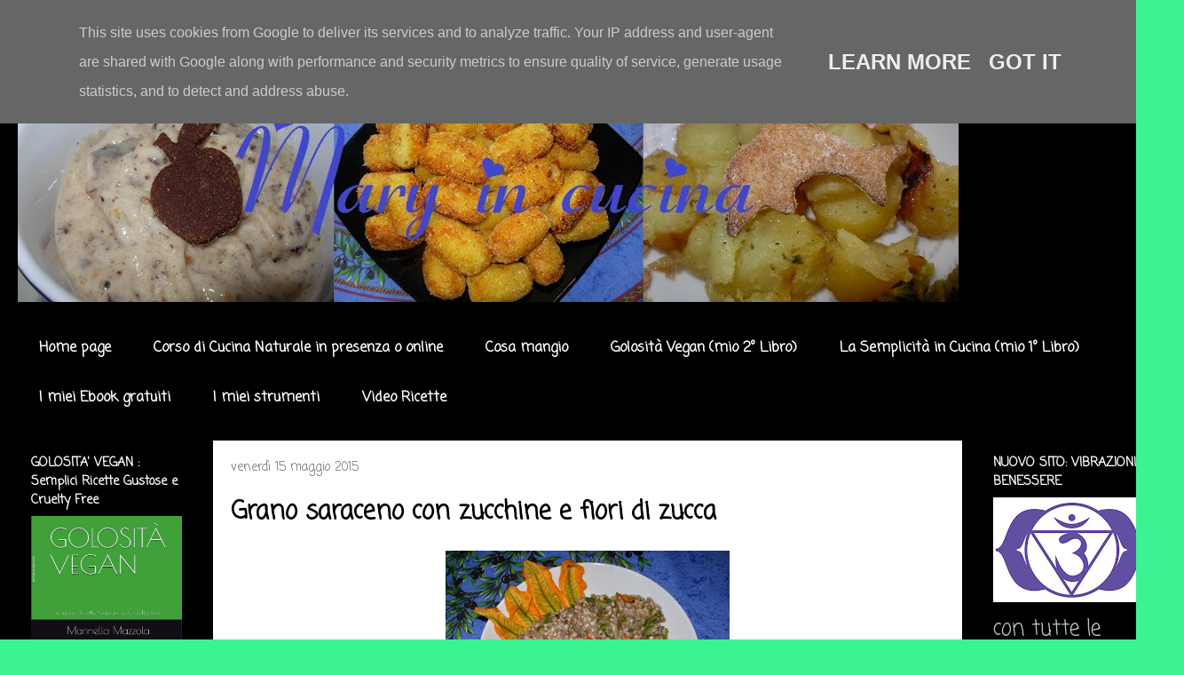

--- FILE ---
content_type: text/html; charset=UTF-8
request_url: https://www.maryincucina.it/2015/05/grano-saraceno-con-zucchine-e-fiori-di.html
body_size: 25192
content:
<!DOCTYPE html>
<html class='v2' dir='ltr' lang='it'>
<head>
<link href='https://www.blogger.com/static/v1/widgets/335934321-css_bundle_v2.css' rel='stylesheet' type='text/css'/>
<meta content='width=1100' name='viewport'/>
<meta content='text/html; charset=UTF-8' http-equiv='Content-Type'/>
<meta content='blogger' name='generator'/>
<link href='https://www.maryincucina.it/favicon.ico' rel='icon' type='image/x-icon'/>
<link href='https://www.maryincucina.it/2015/05/grano-saraceno-con-zucchine-e-fiori-di.html' rel='canonical'/>
<link rel="alternate" type="application/atom+xml" title="Mary in Cucina - Atom" href="https://www.maryincucina.it/feeds/posts/default" />
<link rel="alternate" type="application/rss+xml" title="Mary in Cucina - RSS" href="https://www.maryincucina.it/feeds/posts/default?alt=rss" />
<link rel="service.post" type="application/atom+xml" title="Mary in Cucina - Atom" href="https://www.blogger.com/feeds/7575204375361981544/posts/default" />

<link rel="alternate" type="application/atom+xml" title="Mary in Cucina - Atom" href="https://www.maryincucina.it/feeds/4060731137163232853/comments/default" />
<!--Can't find substitution for tag [blog.ieCssRetrofitLinks]-->
<link href='https://blogger.googleusercontent.com/img/b/R29vZ2xl/AVvXsEj__RJZ6FDsTCe1_zptnjXjG5c2PhO06SQni5mI19i0pINQxPvcv_oONOdYeLFg6pqj1yl7E1fcf1M01BMN3zD_H2kwQ0jw2YHW5VxWSFw_IJTwGbzRRKCDWUYwMxXriOppF4dk9NVstHn-/s320/DSCN0368+(Large).JPG' rel='image_src'/>
<meta content='https://www.maryincucina.it/2015/05/grano-saraceno-con-zucchine-e-fiori-di.html' property='og:url'/>
<meta content='Grano saraceno con zucchine e fiori di zucca' property='og:title'/>
<meta content='     Ingredienti:     150 gr grano saraceno, 1 zucchina, qualche fiore di zucca, trito di cipolla carote e sedano, sale.     Preparazione:  ...' property='og:description'/>
<meta content='https://blogger.googleusercontent.com/img/b/R29vZ2xl/AVvXsEj__RJZ6FDsTCe1_zptnjXjG5c2PhO06SQni5mI19i0pINQxPvcv_oONOdYeLFg6pqj1yl7E1fcf1M01BMN3zD_H2kwQ0jw2YHW5VxWSFw_IJTwGbzRRKCDWUYwMxXriOppF4dk9NVstHn-/w1200-h630-p-k-no-nu/DSCN0368+(Large).JPG' property='og:image'/>
<title>Mary in Cucina: Grano saraceno con zucchine e fiori di zucca</title>
<style type='text/css'>@font-face{font-family:'Coming Soon';font-style:normal;font-weight:400;font-display:swap;src:url(//fonts.gstatic.com/s/comingsoon/v20/qWcuB6mzpYL7AJ2VfdQR1t-VWDnRsDkg.woff2)format('woff2');unicode-range:U+0000-00FF,U+0131,U+0152-0153,U+02BB-02BC,U+02C6,U+02DA,U+02DC,U+0304,U+0308,U+0329,U+2000-206F,U+20AC,U+2122,U+2191,U+2193,U+2212,U+2215,U+FEFF,U+FFFD;}</style>
<style id='page-skin-1' type='text/css'><!--
/*
-----------------------------------------------
Blogger Template Style
Name:     Travel
Designer: Sookhee Lee
URL:      www.plyfly.net
----------------------------------------------- */
/* Content
----------------------------------------------- */
body {
font: normal normal 24px Coming Soon;
color: #000000;
background: #3cf393 url(https://blogger.googleusercontent.com/img/a/AVvXsEg-Eyd0JoCPHcwEltJ2GBwbYvS-3N11VJSwEvHw5D4uWXewvoxCd_pUe6CBOjgmYEiorjfJstSvdmoBobqIblu6GedMTPtdX5wgqV6-kkwzqBWr8y8_F5os8QKxeSxmKh_hXp_GKzGL5GCOYnovvApUOYwt2Ew2a51QA1tBkV1uhOFBrZ9IRlZDpO-JyA=s1600) repeat scroll top left;
}
html body .region-inner {
min-width: 0;
max-width: 100%;
width: auto;
}
a:link {
text-decoration:none;
color: #05632c;
}
a:visited {
text-decoration:none;
color: #05632c;
}
a:hover {
text-decoration:underline;
color: #00db5c;
}
.content-outer .content-cap-top {
height: 0;
background: transparent none repeat-x scroll top center;
}
.content-outer {
margin: 0 auto;
padding-top: 20px;
}
.content-inner {
background: transparent url(https://resources.blogblog.com/blogblog/data/1kt/travel/bg_black_70.png) repeat scroll top left;
background-position: left -0;
background-color: #000000;
padding: 20px;
}
.main-inner .date-outer {
margin-bottom: 2em;
}
/* Header
----------------------------------------------- */
.header-inner .Header .titlewrapper,
.header-inner .Header .descriptionwrapper {
padding-left: 10px;
padding-right: 10px;
}
.Header h1 {
font: normal normal 60px Coming Soon;
color: #ffffff;
}
.Header h1 a {
color: #ffffff;
}
.Header .description {
color: #666666;
font-size: 130%;
}
/* Tabs
----------------------------------------------- */
.tabs-inner {
margin: 1em 0 0;
padding: 0;
}
.tabs-inner .section {
margin: 0;
}
.tabs-inner .widget ul {
padding: 0;
background: #000000 url(https://resources.blogblog.com/blogblog/data/1kt/travel/bg_black_50.png) repeat scroll top center;
}
.tabs-inner .widget li {
border: none;
}
.tabs-inner .widget li a {
display: inline-block;
padding: 1em 1.5em;
color: #ffffff;
font: normal bold 16px Coming Soon;
}
.tabs-inner .widget li.selected a,
.tabs-inner .widget li a:hover {
position: relative;
z-index: 1;
background: #000000 url(https://resources.blogblog.com/blogblog/data/1kt/travel/bg_black_50.png) repeat scroll top center;
color: #ffffff;
}
/* Headings
----------------------------------------------- */
h2 {
font: normal bold 14px Coming Soon;
color: #ffffff;
}
.main-inner h2.date-header {
font: normal normal 14px Coming Soon;
color: #666666;
}
.footer-inner .widget h2,
.sidebar .widget h2 {
padding-bottom: .5em;
}
/* Main
----------------------------------------------- */
.main-inner {
padding: 20px 0;
}
.main-inner .column-center-inner {
padding: 20px 0;
}
.main-inner .column-center-inner .section {
margin: 0 20px;
}
.main-inner .column-right-inner {
margin-left: 20px;
}
.main-inner .fauxcolumn-right-outer .fauxcolumn-inner {
margin-left: 20px;
background: #000000 none repeat scroll top left;
}
.main-inner .column-left-inner {
margin-right: 20px;
}
.main-inner .fauxcolumn-left-outer .fauxcolumn-inner {
margin-right: 20px;
background: #000000 none repeat scroll top left;
}
.main-inner .column-left-inner,
.main-inner .column-right-inner {
padding: 15px 0;
}
/* Posts
----------------------------------------------- */
h3.post-title {
margin-top: 20px;
}
h3.post-title a {
font: normal bold 42px Coming Soon;
color: #000000;
}
h3.post-title a:hover {
text-decoration: underline;
}
.main-inner .column-center-outer {
background: #ffffff none repeat scroll top left;
_background-image: none;
}
.post-body {
line-height: 1.4;
position: relative;
}
.post-header {
margin: 0 0 1em;
line-height: 1.6;
}
.post-footer {
margin: .5em 0;
line-height: 1.6;
}
#blog-pager {
font-size: 140%;
}
#comments {
background: #cccccc none repeat scroll top center;
padding: 15px;
}
#comments .comment-author {
padding-top: 1.5em;
}
#comments h4,
#comments .comment-author a,
#comments .comment-timestamp a {
color: #000000;
}
#comments .comment-author:first-child {
padding-top: 0;
border-top: none;
}
.avatar-image-container {
margin: .2em 0 0;
}
/* Comments
----------------------------------------------- */
#comments a {
color: #000000;
}
.comments .comments-content .icon.blog-author {
background-repeat: no-repeat;
background-image: url([data-uri]);
}
.comments .comments-content .loadmore a {
border-top: 1px solid #000000;
border-bottom: 1px solid #000000;
}
.comments .comment-thread.inline-thread {
background: #ffffff;
}
.comments .continue {
border-top: 2px solid #000000;
}
/* Widgets
----------------------------------------------- */
.sidebar .widget {
border-bottom: 2px solid #000000;
padding-bottom: 10px;
margin: 10px 0;
}
.sidebar .widget:first-child {
margin-top: 0;
}
.sidebar .widget:last-child {
border-bottom: none;
margin-bottom: 0;
padding-bottom: 0;
}
.footer-inner .widget,
.sidebar .widget {
font: normal normal 24px Coming Soon;
color: #c6c6c6;
}
.sidebar .widget a:link {
color: #c6c6c6;
text-decoration: none;
}
.sidebar .widget a:visited {
color: #05632c;
}
.sidebar .widget a:hover {
color: #c6c6c6;
text-decoration: underline;
}
.footer-inner .widget a:link {
color: #05632c;
text-decoration: none;
}
.footer-inner .widget a:visited {
color: #05632c;
}
.footer-inner .widget a:hover {
color: #05632c;
text-decoration: underline;
}
.widget .zippy {
color: #ffffff;
}
.footer-inner {
background: transparent none repeat scroll top center;
}
/* Mobile
----------------------------------------------- */
body.mobile  {
background-size: 100% auto;
}
body.mobile .AdSense {
margin: 0 -10px;
}
.mobile .body-fauxcolumn-outer {
background: transparent none repeat scroll top left;
}
.mobile .footer-inner .widget a:link {
color: #c6c6c6;
text-decoration: none;
}
.mobile .footer-inner .widget a:visited {
color: #05632c;
}
.mobile-post-outer a {
color: #000000;
}
.mobile-link-button {
background-color: #05632c;
}
.mobile-link-button a:link, .mobile-link-button a:visited {
color: #ffffff;
}
.mobile-index-contents {
color: #000000;
}
.mobile .tabs-inner .PageList .widget-content {
background: #000000 url(https://resources.blogblog.com/blogblog/data/1kt/travel/bg_black_50.png) repeat scroll top center;
color: #ffffff;
}
.mobile .tabs-inner .PageList .widget-content .pagelist-arrow {
border-left: 1px solid #ffffff;
}

--></style>
<style id='template-skin-1' type='text/css'><!--
body {
min-width: 1334px;
}
.content-outer, .content-fauxcolumn-outer, .region-inner {
min-width: 1334px;
max-width: 1334px;
_width: 1334px;
}
.main-inner .columns {
padding-left: 220px;
padding-right: 230px;
}
.main-inner .fauxcolumn-center-outer {
left: 220px;
right: 230px;
/* IE6 does not respect left and right together */
_width: expression(this.parentNode.offsetWidth -
parseInt("220px") -
parseInt("230px") + 'px');
}
.main-inner .fauxcolumn-left-outer {
width: 220px;
}
.main-inner .fauxcolumn-right-outer {
width: 230px;
}
.main-inner .column-left-outer {
width: 220px;
right: 100%;
margin-left: -220px;
}
.main-inner .column-right-outer {
width: 230px;
margin-right: -230px;
}
#layout {
min-width: 0;
}
#layout .content-outer {
min-width: 0;
width: 800px;
}
#layout .region-inner {
min-width: 0;
width: auto;
}
body#layout div.add_widget {
padding: 8px;
}
body#layout div.add_widget a {
margin-left: 32px;
}
--></style>
<style>
    body {background-image:url(https\:\/\/blogger.googleusercontent.com\/img\/a\/AVvXsEg-Eyd0JoCPHcwEltJ2GBwbYvS-3N11VJSwEvHw5D4uWXewvoxCd_pUe6CBOjgmYEiorjfJstSvdmoBobqIblu6GedMTPtdX5wgqV6-kkwzqBWr8y8_F5os8QKxeSxmKh_hXp_GKzGL5GCOYnovvApUOYwt2Ew2a51QA1tBkV1uhOFBrZ9IRlZDpO-JyA=s1600);}
    
@media (max-width: 200px) { body {background-image:url(https\:\/\/blogger.googleusercontent.com\/img\/a\/AVvXsEg-Eyd0JoCPHcwEltJ2GBwbYvS-3N11VJSwEvHw5D4uWXewvoxCd_pUe6CBOjgmYEiorjfJstSvdmoBobqIblu6GedMTPtdX5wgqV6-kkwzqBWr8y8_F5os8QKxeSxmKh_hXp_GKzGL5GCOYnovvApUOYwt2Ew2a51QA1tBkV1uhOFBrZ9IRlZDpO-JyA=w200);}}
@media (max-width: 400px) and (min-width: 201px) { body {background-image:url(https\:\/\/blogger.googleusercontent.com\/img\/a\/AVvXsEg-Eyd0JoCPHcwEltJ2GBwbYvS-3N11VJSwEvHw5D4uWXewvoxCd_pUe6CBOjgmYEiorjfJstSvdmoBobqIblu6GedMTPtdX5wgqV6-kkwzqBWr8y8_F5os8QKxeSxmKh_hXp_GKzGL5GCOYnovvApUOYwt2Ew2a51QA1tBkV1uhOFBrZ9IRlZDpO-JyA=w400);}}
@media (max-width: 800px) and (min-width: 401px) { body {background-image:url(https\:\/\/blogger.googleusercontent.com\/img\/a\/AVvXsEg-Eyd0JoCPHcwEltJ2GBwbYvS-3N11VJSwEvHw5D4uWXewvoxCd_pUe6CBOjgmYEiorjfJstSvdmoBobqIblu6GedMTPtdX5wgqV6-kkwzqBWr8y8_F5os8QKxeSxmKh_hXp_GKzGL5GCOYnovvApUOYwt2Ew2a51QA1tBkV1uhOFBrZ9IRlZDpO-JyA=w800);}}
@media (max-width: 1200px) and (min-width: 801px) { body {background-image:url(https\:\/\/blogger.googleusercontent.com\/img\/a\/AVvXsEg-Eyd0JoCPHcwEltJ2GBwbYvS-3N11VJSwEvHw5D4uWXewvoxCd_pUe6CBOjgmYEiorjfJstSvdmoBobqIblu6GedMTPtdX5wgqV6-kkwzqBWr8y8_F5os8QKxeSxmKh_hXp_GKzGL5GCOYnovvApUOYwt2Ew2a51QA1tBkV1uhOFBrZ9IRlZDpO-JyA=w1200);}}
/* Last tag covers anything over one higher than the previous max-size cap. */
@media (min-width: 1201px) { body {background-image:url(https\:\/\/blogger.googleusercontent.com\/img\/a\/AVvXsEg-Eyd0JoCPHcwEltJ2GBwbYvS-3N11VJSwEvHw5D4uWXewvoxCd_pUe6CBOjgmYEiorjfJstSvdmoBobqIblu6GedMTPtdX5wgqV6-kkwzqBWr8y8_F5os8QKxeSxmKh_hXp_GKzGL5GCOYnovvApUOYwt2Ew2a51QA1tBkV1uhOFBrZ9IRlZDpO-JyA=w1600);}}
  </style>
<link href='https://www.blogger.com/dyn-css/authorization.css?targetBlogID=7575204375361981544&amp;zx=c7cd0e54-f733-41e5-a11d-6dec8e40e511' media='none' onload='if(media!=&#39;all&#39;)media=&#39;all&#39;' rel='stylesheet'/><noscript><link href='https://www.blogger.com/dyn-css/authorization.css?targetBlogID=7575204375361981544&amp;zx=c7cd0e54-f733-41e5-a11d-6dec8e40e511' rel='stylesheet'/></noscript>
<meta name='google-adsense-platform-account' content='ca-host-pub-1556223355139109'/>
<meta name='google-adsense-platform-domain' content='blogspot.com'/>

<script type="text/javascript" language="javascript">
  // Supply ads personalization default for EEA readers
  // See https://www.blogger.com/go/adspersonalization
  adsbygoogle = window.adsbygoogle || [];
  if (typeof adsbygoogle.requestNonPersonalizedAds === 'undefined') {
    adsbygoogle.requestNonPersonalizedAds = 1;
  }
</script>


<link rel="stylesheet" href="https://fonts.googleapis.com/css2?display=swap&family=Lobster"></head>
<body class='loading variant-road'>
<div class='navbar section' id='navbar' name='Navbar'><div class='widget Navbar' data-version='1' id='Navbar1'><script type="text/javascript">
    function setAttributeOnload(object, attribute, val) {
      if(window.addEventListener) {
        window.addEventListener('load',
          function(){ object[attribute] = val; }, false);
      } else {
        window.attachEvent('onload', function(){ object[attribute] = val; });
      }
    }
  </script>
<div id="navbar-iframe-container"></div>
<script type="text/javascript" src="https://apis.google.com/js/platform.js"></script>
<script type="text/javascript">
      gapi.load("gapi.iframes:gapi.iframes.style.bubble", function() {
        if (gapi.iframes && gapi.iframes.getContext) {
          gapi.iframes.getContext().openChild({
              url: 'https://www.blogger.com/navbar/7575204375361981544?po\x3d4060731137163232853\x26origin\x3dhttps://www.maryincucina.it',
              where: document.getElementById("navbar-iframe-container"),
              id: "navbar-iframe"
          });
        }
      });
    </script><script type="text/javascript">
(function() {
var script = document.createElement('script');
script.type = 'text/javascript';
script.src = '//pagead2.googlesyndication.com/pagead/js/google_top_exp.js';
var head = document.getElementsByTagName('head')[0];
if (head) {
head.appendChild(script);
}})();
</script>
</div></div>
<div class='body-fauxcolumns'>
<div class='fauxcolumn-outer body-fauxcolumn-outer'>
<div class='cap-top'>
<div class='cap-left'></div>
<div class='cap-right'></div>
</div>
<div class='fauxborder-left'>
<div class='fauxborder-right'></div>
<div class='fauxcolumn-inner'>
</div>
</div>
<div class='cap-bottom'>
<div class='cap-left'></div>
<div class='cap-right'></div>
</div>
</div>
</div>
<div class='content'>
<div class='content-fauxcolumns'>
<div class='fauxcolumn-outer content-fauxcolumn-outer'>
<div class='cap-top'>
<div class='cap-left'></div>
<div class='cap-right'></div>
</div>
<div class='fauxborder-left'>
<div class='fauxborder-right'></div>
<div class='fauxcolumn-inner'>
</div>
</div>
<div class='cap-bottom'>
<div class='cap-left'></div>
<div class='cap-right'></div>
</div>
</div>
</div>
<div class='content-outer'>
<div class='content-cap-top cap-top'>
<div class='cap-left'></div>
<div class='cap-right'></div>
</div>
<div class='fauxborder-left content-fauxborder-left'>
<div class='fauxborder-right content-fauxborder-right'></div>
<div class='content-inner'>
<header>
<div class='header-outer'>
<div class='header-cap-top cap-top'>
<div class='cap-left'></div>
<div class='cap-right'></div>
</div>
<div class='fauxborder-left header-fauxborder-left'>
<div class='fauxborder-right header-fauxborder-right'></div>
<div class='region-inner header-inner'>
<div class='header section' id='header' name='Intestazione'><div class='widget Header' data-version='1' id='Header1'>
<div id='header-inner'>
<a href='https://www.maryincucina.it/' style='display: block'>
<img alt='Mary in Cucina' height='270px; ' id='Header1_headerimg' src='https://blogger.googleusercontent.com/img/b/R29vZ2xl/AVvXsEhb2V3RJNnfaKWPZmfvYKoh28MDtLc6BKyDUDKYcCKFD1imFauY0Kiw_1m6v4VAJ6wrpHRckRi5Y3REtmINS4QkRE5oLgWVPhwX36UJcvIiue3ft74zMpu5D_-yZ7jmSvPu1Gyfl07aMdM1/s1060-r/Titolo.jpg' style='display: block' width='1060px; '/>
</a>
</div>
</div></div>
</div>
</div>
<div class='header-cap-bottom cap-bottom'>
<div class='cap-left'></div>
<div class='cap-right'></div>
</div>
</div>
</header>
<div class='tabs-outer'>
<div class='tabs-cap-top cap-top'>
<div class='cap-left'></div>
<div class='cap-right'></div>
</div>
<div class='fauxborder-left tabs-fauxborder-left'>
<div class='fauxborder-right tabs-fauxborder-right'></div>
<div class='region-inner tabs-inner'>
<div class='tabs section' id='crosscol' name='Multi-colonne'><div class='widget PageList' data-version='1' id='PageList1'>
<h2>Pagine</h2>
<div class='widget-content'>
<ul>
<li>
<a href='http://www.maryincucina.it/'>Home page</a>
</li>
<li>
<a href='https://www.maryincucina.it/p/corso-di-cucina-naturale-online.html'>Corso di Cucina Naturale in presenza o online </a>
</li>
<li>
<a href='http://www.maryincucina.it/p/cosa-mangia-mary-in-cucina.html'>Cosa mangio</a>
</li>
<li>
<a href='http://www.maryincucina.it/p/golosita-vegan-2-libro.html'>Golosità Vegan (mio 2&#176; Libro)</a>
</li>
<li>
<a href='http://www.maryincucina.it/p/blog-page.html'>La Semplicità in Cucina (mio 1&#176; Libro)</a>
</li>
<li>
<a href='http://www.maryincucina.it/p/le-ricette-di-mary-in-cucina-ebook.html'>I miei Ebook gratuiti</a>
</li>
<li>
<a href='http://www.maryincucina.it/p/i-miei-strumenti-in-cucina.html'>I miei strumenti</a>
</li>
<li>
<a href='http://www.maryincucina.it/p/video-ricette.html'>Video Ricette</a>
</li>
</ul>
<div class='clear'></div>
</div>
</div></div>
<div class='tabs no-items section' id='crosscol-overflow' name='Cross-Column 2'></div>
</div>
</div>
<div class='tabs-cap-bottom cap-bottom'>
<div class='cap-left'></div>
<div class='cap-right'></div>
</div>
</div>
<div class='main-outer'>
<div class='main-cap-top cap-top'>
<div class='cap-left'></div>
<div class='cap-right'></div>
</div>
<div class='fauxborder-left main-fauxborder-left'>
<div class='fauxborder-right main-fauxborder-right'></div>
<div class='region-inner main-inner'>
<div class='columns fauxcolumns'>
<div class='fauxcolumn-outer fauxcolumn-center-outer'>
<div class='cap-top'>
<div class='cap-left'></div>
<div class='cap-right'></div>
</div>
<div class='fauxborder-left'>
<div class='fauxborder-right'></div>
<div class='fauxcolumn-inner'>
</div>
</div>
<div class='cap-bottom'>
<div class='cap-left'></div>
<div class='cap-right'></div>
</div>
</div>
<div class='fauxcolumn-outer fauxcolumn-left-outer'>
<div class='cap-top'>
<div class='cap-left'></div>
<div class='cap-right'></div>
</div>
<div class='fauxborder-left'>
<div class='fauxborder-right'></div>
<div class='fauxcolumn-inner'>
</div>
</div>
<div class='cap-bottom'>
<div class='cap-left'></div>
<div class='cap-right'></div>
</div>
</div>
<div class='fauxcolumn-outer fauxcolumn-right-outer'>
<div class='cap-top'>
<div class='cap-left'></div>
<div class='cap-right'></div>
</div>
<div class='fauxborder-left'>
<div class='fauxborder-right'></div>
<div class='fauxcolumn-inner'>
</div>
</div>
<div class='cap-bottom'>
<div class='cap-left'></div>
<div class='cap-right'></div>
</div>
</div>
<!-- corrects IE6 width calculation -->
<div class='columns-inner'>
<div class='column-center-outer'>
<div class='column-center-inner'>
<div class='main section' id='main' name='Principale'><div class='widget Blog' data-version='1' id='Blog1'>
<div class='blog-posts hfeed'>

          <div class="date-outer">
        
<h2 class='date-header'><span>venerdì 15 maggio 2015</span></h2>

          <div class="date-posts">
        
<div class='post-outer'>
<div class='post hentry uncustomized-post-template' itemprop='blogPost' itemscope='itemscope' itemtype='http://schema.org/BlogPosting'>
<meta content='https://blogger.googleusercontent.com/img/b/R29vZ2xl/AVvXsEj__RJZ6FDsTCe1_zptnjXjG5c2PhO06SQni5mI19i0pINQxPvcv_oONOdYeLFg6pqj1yl7E1fcf1M01BMN3zD_H2kwQ0jw2YHW5VxWSFw_IJTwGbzRRKCDWUYwMxXriOppF4dk9NVstHn-/s320/DSCN0368+(Large).JPG' itemprop='image_url'/>
<meta content='7575204375361981544' itemprop='blogId'/>
<meta content='4060731137163232853' itemprop='postId'/>
<a name='4060731137163232853'></a>
<h3 class='post-title entry-title' itemprop='name'>
Grano saraceno con zucchine e fiori di zucca
</h3>
<div class='post-header'>
<div class='post-header-line-1'></div>
</div>
<div class='post-body entry-content' id='post-body-4060731137163232853' itemprop='description articleBody'>
<div class="separator" style="clear: both; text-align: center;">
<a href="https://blogger.googleusercontent.com/img/b/R29vZ2xl/AVvXsEj__RJZ6FDsTCe1_zptnjXjG5c2PhO06SQni5mI19i0pINQxPvcv_oONOdYeLFg6pqj1yl7E1fcf1M01BMN3zD_H2kwQ0jw2YHW5VxWSFw_IJTwGbzRRKCDWUYwMxXriOppF4dk9NVstHn-/s1600/DSCN0368+(Large).JPG" imageanchor="1" style="margin-left: 1em; margin-right: 1em;"><img border="0" height="240" src="https://blogger.googleusercontent.com/img/b/R29vZ2xl/AVvXsEj__RJZ6FDsTCe1_zptnjXjG5c2PhO06SQni5mI19i0pINQxPvcv_oONOdYeLFg6pqj1yl7E1fcf1M01BMN3zD_H2kwQ0jw2YHW5VxWSFw_IJTwGbzRRKCDWUYwMxXriOppF4dk9NVstHn-/s320/DSCN0368+(Large).JPG" width="320" /></a></div>
<div class="separator" style="clear: both; text-align: center;">
<br /></div>
<div class="separator" style="clear: both; text-align: left;">
<b>Ingredienti:</b></div>
<div class="separator" style="clear: both; text-align: left;">
<br /></div>
<div class="separator" style="clear: both; text-align: left;">
150 gr grano saraceno, 1 zucchina, qualche fiore di zucca, trito di cipolla carote e sedano, sale.</div>
<div class="separator" style="clear: both; text-align: left;">
<br /></div>
<div class="separator" style="clear: both; text-align: left;">
<b>Preparazione:</b></div>
<div class="separator" style="clear: both; text-align: left;">
<br /></div>
<div class="separator" style="clear: both; text-align: left;">
Versare il grano in una pentola e coprirlo d'acqua, aggiungere il trito di verdure e lasciar cuocere 5 minuti. Affettare con la mandolina la zucchina ed aggiungerla in pentola, mescolare un po' e lasciar cuocere ancora 10 minuti. Aggiungere i fiori di zucca spezzettati, un pizzico di sale e portare in tavola.&nbsp;</div>
<div class="separator" style="clear: both; text-align: left;">
<br /></div>
<div class="separator" style="clear: both; text-align: left;">
<b>Buon appetito</b></div>
<div class="separator" style="clear: both; text-align: center;">
<br /></div>
<div class="separator" style="clear: both; text-align: center;">
<br /></div>
<br />
<div style='clear: both;'></div>
</div>
<div class='post-footer'>
<div class='post-footer-line post-footer-line-1'>
<span class='post-author vcard'>
Pubblicato da
<span class='fn' itemprop='author' itemscope='itemscope' itemtype='http://schema.org/Person'>
<meta content='https://www.blogger.com/profile/09263262972406058277' itemprop='url'/>
<a class='g-profile' href='https://www.blogger.com/profile/09263262972406058277' rel='author' title='author profile'>
<span itemprop='name'>Mary in cucina</span>
</a>
</span>
</span>
<span class='post-timestamp'>
alle
<meta content='https://www.maryincucina.it/2015/05/grano-saraceno-con-zucchine-e-fiori-di.html' itemprop='url'/>
<a class='timestamp-link' href='https://www.maryincucina.it/2015/05/grano-saraceno-con-zucchine-e-fiori-di.html' rel='bookmark' title='permanent link'><abbr class='published' itemprop='datePublished' title='2015-05-15T17:47:00+02:00'>17:47</abbr></a>
</span>
<span class='post-comment-link'>
</span>
<span class='post-icons'>
<span class='item-action'>
<a href='https://www.blogger.com/email-post/7575204375361981544/4060731137163232853' title='Post per email'>
<img alt='' class='icon-action' height='13' src='https://resources.blogblog.com/img/icon18_email.gif' width='18'/>
</a>
</span>
<span class='item-control blog-admin pid-305406195'>
<a href='https://www.blogger.com/post-edit.g?blogID=7575204375361981544&postID=4060731137163232853&from=pencil' title='Modifica post'>
<img alt='' class='icon-action' height='18' src='https://resources.blogblog.com/img/icon18_edit_allbkg.gif' width='18'/>
</a>
</span>
</span>
<div class='post-share-buttons goog-inline-block'>
<a class='goog-inline-block share-button sb-email' href='https://www.blogger.com/share-post.g?blogID=7575204375361981544&postID=4060731137163232853&target=email' target='_blank' title='Invia tramite email'><span class='share-button-link-text'>Invia tramite email</span></a><a class='goog-inline-block share-button sb-blog' href='https://www.blogger.com/share-post.g?blogID=7575204375361981544&postID=4060731137163232853&target=blog' onclick='window.open(this.href, "_blank", "height=270,width=475"); return false;' target='_blank' title='Postalo sul blog'><span class='share-button-link-text'>Postalo sul blog</span></a><a class='goog-inline-block share-button sb-twitter' href='https://www.blogger.com/share-post.g?blogID=7575204375361981544&postID=4060731137163232853&target=twitter' target='_blank' title='Condividi su X'><span class='share-button-link-text'>Condividi su X</span></a><a class='goog-inline-block share-button sb-facebook' href='https://www.blogger.com/share-post.g?blogID=7575204375361981544&postID=4060731137163232853&target=facebook' onclick='window.open(this.href, "_blank", "height=430,width=640"); return false;' target='_blank' title='Condividi su Facebook'><span class='share-button-link-text'>Condividi su Facebook</span></a><a class='goog-inline-block share-button sb-pinterest' href='https://www.blogger.com/share-post.g?blogID=7575204375361981544&postID=4060731137163232853&target=pinterest' target='_blank' title='Condividi su Pinterest'><span class='share-button-link-text'>Condividi su Pinterest</span></a>
</div>
</div>
<div class='post-footer-line post-footer-line-2'>
<span class='post-labels'>
Etichette:
<a href='https://www.maryincucina.it/search/label/Primi' rel='tag'>Primi</a>,
<a href='https://www.maryincucina.it/search/label/Ricette%20veloci%20e%20sfiziose' rel='tag'>Ricette veloci e sfiziose</a>
</span>
</div>
<div class='post-footer-line post-footer-line-3'>
<span class='post-location'>
</span>
</div>
</div>
</div>
<div class='comments' id='comments'>
<a name='comments'></a>
<h4>Nessun commento:</h4>
<div id='Blog1_comments-block-wrapper'>
<dl class='avatar-comment-indent' id='comments-block'>
</dl>
</div>
<p class='comment-footer'>
<div class='comment-form'>
<a name='comment-form'></a>
<h4 id='comment-post-message'>Posta un commento</h4>
<p>
</p>
<a href='https://www.blogger.com/comment/frame/7575204375361981544?po=4060731137163232853&hl=it&saa=85391&origin=https://www.maryincucina.it' id='comment-editor-src'></a>
<iframe allowtransparency='true' class='blogger-iframe-colorize blogger-comment-from-post' frameborder='0' height='410px' id='comment-editor' name='comment-editor' src='' width='100%'></iframe>
<script src='https://www.blogger.com/static/v1/jsbin/2830521187-comment_from_post_iframe.js' type='text/javascript'></script>
<script type='text/javascript'>
      BLOG_CMT_createIframe('https://www.blogger.com/rpc_relay.html');
    </script>
</div>
</p>
</div>
</div>

        </div></div>
      
</div>
<div class='blog-pager' id='blog-pager'>
<span id='blog-pager-newer-link'>
<a class='blog-pager-newer-link' href='https://www.maryincucina.it/2015/05/pate-del-sole.html' id='Blog1_blog-pager-newer-link' title='Post più recente'>Post più recente</a>
</span>
<span id='blog-pager-older-link'>
<a class='blog-pager-older-link' href='https://www.maryincucina.it/2015/05/monkey-cookies.html' id='Blog1_blog-pager-older-link' title='Post più vecchio'>Post più vecchio</a>
</span>
<a class='home-link' href='https://www.maryincucina.it/'>Home page</a>
</div>
<div class='clear'></div>
<div class='post-feeds'>
<div class='feed-links'>
Iscriviti a:
<a class='feed-link' href='https://www.maryincucina.it/feeds/4060731137163232853/comments/default' target='_blank' type='application/atom+xml'>Commenti sul post (Atom)</a>
</div>
</div>
</div></div>
</div>
</div>
<div class='column-left-outer'>
<div class='column-left-inner'>
<aside>
<div class='sidebar section' id='sidebar-left-1'><div class='widget Image' data-version='1' id='Image22'>
<h2>GOLOSITA' VEGAN : Semplici Ricette Gustose e Cruelty Free</h2>
<div class='widget-content'>
<a href='http://www.maryincucina.it/p/golosita-vegan-2-libro.html'>
<img alt='GOLOSITA&#39; VEGAN : Semplici Ricette Gustose e Cruelty Free' height='233' id='Image22_img' src='https://blogger.googleusercontent.com/img/b/R29vZ2xl/AVvXsEgseJV2ae3_Hd2OY6vzbRIB7TLTk30X-o9tQJolB82uuUA7KbmdCutIfyjxCOROpqISAGNcrxSPrQv2xtdDyit85G8zuqqleyQ3GsdjWMGHXQaCXX26eJfOYgGLzv2YJ_0FmTedFSxbA5HI/s1600/1+copertina.jpg' width='170'/>
</a>
<br/>
<span class='caption'>Il mio secondo libro: GOLOSITA' VEGAN</span>
</div>
<div class='clear'></div>
</div><div class='widget Image' data-version='1' id='Image19'>
<h2>Il mio Libro: "La semplicità in cucina"</h2>
<div class='widget-content'>
<a href='http://www.maryincucina.it/p/blog-page.html'>
<img alt='Il mio Libro: "La semplicità in cucina"' height='253' id='Image19_img' src='https://blogger.googleusercontent.com/img/b/R29vZ2xl/AVvXsEgPwFIR4mR8pwsYyXxUaSI5QLV2Mazb-Dzyw2CeU5FVjJs7M-JvkrSamDy7so1eqzTFQoT02IsEYNWfqEfUyVtPeG7KXv34wRBQNx995T26l3zvtrLSU5pjlnkWIL60n7lLSDE2_6k3RZyV/s1600/Copertina+per+blog.jpg' width='170'/>
</a>
<br/>
<span class='caption'>Leggi anteprima e acquista online</span>
</div>
<div class='clear'></div>
</div><div class='widget HTML' data-version='1' id='HTML17'>
<h2 class='title'>"La Semplicità in Cucina" : Compra Online senza spese di spedizione !</h2>
<div class='widget-content'>
<form action="https://www.paypal.com/cgi-bin/webscr" method="post" target="_top">
<input name="cmd" type="hidden" value="_s-xclick" />
<input name="hosted_button_id" type="hidden" value="7F8SPG2RB4TBU" />
<input alt="PayPal è il metodo rapido e sicuro per pagare e farsi pagare online." border="0" name="submit" src="https://www.paypalobjects.com/it_IT/IT/i/btn/btn_buynowCC_LG.gif" type="image" />
<img alt="" border="0" height="1" src="https://www.paypalobjects.com/it_IT/i/scr/pixel.gif" width="1" />
<br /></form>
</div>
<div class='clear'></div>
</div><div class='widget Image' data-version='1' id='Image20'>
<div class='widget-content'>
<img alt='' height='124' id='Image20_img' src='https://blogger.googleusercontent.com/img/b/R29vZ2xl/AVvXsEg9NOMNnjPKGud-Bu-czkdU1s4Ua6GqwiplHDeAibISdH4SYuaqk58pyRqvZRPci2IUI4BuAcC-rOu2HyIQ0L3Z1LgpK8RixokHOqaBLK1FNsrRFH9ibgmQ4Sk95-d-mqzMvtaP5bob8WRT/s170/Immagine.jpg' width='170'/>
<br/>
</div>
<div class='clear'></div>
</div><div class='widget Image' data-version='1' id='Image16'>
<h2>Ricette veloci e sfiziose</h2>
<div class='widget-content'>
<a href='http://www.maryincucina.it/search/label/Ricette%20veloci%20e%20sfiziose'>
<img alt='Ricette veloci e sfiziose' height='170' id='Image16_img' src='https://blogger.googleusercontent.com/img/b/R29vZ2xl/AVvXsEi7zcKUKbxqTJk6fxDycHPYUnQOTGmfTHxjiVfCRj9wzCuImvpQ4guTCXj3BXaJ93KQpzXro5QnX_ObQxmZwBUGiuLTWx9geSwe4NV7MsmwSWHF4cLOgReWviFx1pCoxMQM1YANNe0zEJng/s1600/Bianconiglio.jpg' width='137'/>
</a>
<br/>
</div>
<div class='clear'></div>
</div><div class='widget Label' data-version='1' id='Label9'>
<div class='widget-content list-label-widget-content'>
<ul>
<li>
<a dir='ltr' href='https://www.maryincucina.it/search/label/Ricette%20veloci%20e%20sfiziose'>Ricette veloci e sfiziose</a>
<span dir='ltr'>(223)</span>
</li>
</ul>
<div class='clear'></div>
</div>
</div><div class='widget HTML' data-version='1' id='HTML10'>
<h2 class='title'>Printfriendly</h2>
<div class='widget-content'>
<script>var pfHeaderImgUrl = '';var pfHeaderTagline = '';var pfdisableClickToDel = 0;var pfHideImages = 0;var pfImageDisplayStyle = 'right';var pfDisablePDF = 0;var pfDisableEmail = 0;var pfDisablePrint = 0;var pfCustomCSS = '';var pfBtVersion='1';(function(){var js, pf;pf = document.createElement('script');pf.type = 'text/javascript';if('https:' == document.location.protocol){js='https://pf-cdn.printfriendly.com/ssl/main.js'}else{js='http://cdn.printfriendly.com/printfriendly.js'}pf.src=js;document.getElementsByTagName('head')[0].appendChild(pf)})();</script><script type="text/javascript">var pfButtonHTML = '<a href="http://www.printfriendly.com" style="margin-top:0.5em; float:left;display:block; margin-right: 0.5em; color:#6D9F00; text-decoration:none;" class="printfriendly" onclick="window.print(); return false;" title="Printer Friendly and PDF"><img style="border:none;-webkit-box-shadow:none;box-shadow:none;" src="http://cdn.printfriendly.com/pf-button-both.gif" alt="Print Friendly and PDF"/></a>'; var pfBloggerJs; pfBloggerJs = document.createElement("script"); pfBloggerJs.type ="text/javascript"; js= "http://cdn.printfriendly.com/blogger.js"; pfBloggerJs.src=js; document.getElementsByTagName("head")[0].appendChild(pfBloggerJs);</script><span id="pf_locator"></span><script type="text/javascript">var f = document.getElementById("pf_locator");var c = f.parentNode.parentNode.childNodes;for (i=0;i<c.length;i++) { try { c[i].style.display = "none"; } catch (err) {}}</script>
</div>
<div class='clear'></div>
</div><div class='widget Image' data-version='1' id='Image12'>
<h2>Ricette crudiste</h2>
<div class='widget-content'>
<a href='http://www.maryincucina.it/search/label/Ricette%20crudiste'>
<img alt='Ricette crudiste' height='128' id='Image12_img' src='https://blogger.googleusercontent.com/img/b/R29vZ2xl/AVvXsEguctvHpeA60gzm0qat75bWfk2aqcZpPnd4O5Vc78ERn8paUoGiuK3j2A71d3OAVT_hNWL8g1xwmFAxmXvnEuSZYhwQNpmgzeQJYRonX9A61deGbXyt80KIyMx-o8oMoKiusz_hjBHGcYTu/s170/DSCN0316+%25284%2529+%2528Large%2529.JPG' width='170'/>
</a>
<br/>
</div>
<div class='clear'></div>
</div><div class='widget Label' data-version='1' id='Label12'>
<div class='widget-content list-label-widget-content'>
<ul>
<li>
<a dir='ltr' href='https://www.maryincucina.it/search/label/Ricette%20crudiste'>Ricette crudiste</a>
<span dir='ltr'>(221)</span>
</li>
</ul>
<div class='clear'></div>
</div>
</div><div class='widget Image' data-version='1' id='Image21'>
<h2>Ricette senza glutine</h2>
<div class='widget-content'>
<a href='http://www.maryincucina.it/search/label/gluten%20free'>
<img alt='Ricette senza glutine' height='128' id='Image21_img' src='https://blogger.googleusercontent.com/img/b/R29vZ2xl/AVvXsEiAxvsFMa8rBO90laaWUmFJtqbYHkgh3TQuKMUwVKku5LCVEUV0XD4PVWHpckHU9hO5isxgO6D728A8lgtqzOMWYxrO9VSh4ABWI6Nd7RLqf4pysr_QN5QO5vBzUKm0Horyf2S6rnCLX9KN/s1600/GLUTEN+FREE.jpg' width='170'/>
</a>
<br/>
</div>
<div class='clear'></div>
</div><div class='widget Label' data-version='1' id='Label10'>
<h2>Gluten free - Senza glutine</h2>
<div class='widget-content list-label-widget-content'>
<ul>
<li>
<a dir='ltr' href='https://www.maryincucina.it/search/label/gluten%20free'>gluten free</a>
<span dir='ltr'>(357)</span>
</li>
</ul>
<div class='clear'></div>
</div>
</div><div class='widget Image' data-version='1' id='Image8'>
<h2>Colazione</h2>
<div class='widget-content'>
<a href='http://maryincucina.blogspot.com/search/label/Colazione'>
<img alt='Colazione' height='128' id='Image8_img' src='https://blogger.googleusercontent.com/img/b/R29vZ2xl/AVvXsEjnjE_V4fiFquUzUiIx1a-AV2nEte0CNyIH_8m9kJ1_vVEZjQfu2E5PotrgBvXp8OiHA3gB8LJnoA1-ayOVVo69Asi5PiJC46z_Af2f3Ho8it-PDg7ObdUXR4_2-goMDB035OZnYOwBYPLB/s170/DSCN0098+%25286%2529+%2528Large%2529.JPG' width='170'/>
</a>
<br/>
</div>
<div class='clear'></div>
</div><div class='widget Label' data-version='1' id='Label6'>
<div class='widget-content list-label-widget-content'>
<ul>
<li>
<a dir='ltr' href='https://www.maryincucina.it/search/label/Colazione'>Colazione</a>
<span dir='ltr'>(132)</span>
</li>
</ul>
<div class='clear'></div>
</div>
</div><div class='widget Image' data-version='1' id='Image10'>
<h2>Insalatone</h2>
<div class='widget-content'>
<a href='http://maryincucina.blogspot.it/search/label/Insalatone'>
<img alt='Insalatone' height='128' id='Image10_img' src='https://blogger.googleusercontent.com/img/b/R29vZ2xl/AVvXsEgo9rrYGwW-pbdNNIl8AAvAznigSsdqhKkwAF48xPi026J6rSBGiPicSh3SEAI6Wpun70tT3RQYIMnLYtRTVL6tKZlGm2vlQZ72ZR7zVlQZ7nDAir9HE_pefa0D_jEVmtuGxhnjn9MGbtBe/s170/DSCN0358+%25283%2529.jpg' width='170'/>
</a>
<br/>
</div>
<div class='clear'></div>
</div><div class='widget Label' data-version='1' id='Label11'>
<div class='widget-content list-label-widget-content'>
<ul>
<li>
<a dir='ltr' href='https://www.maryincucina.it/search/label/Insalatone'>Insalatone</a>
<span dir='ltr'>(62)</span>
</li>
</ul>
<div class='clear'></div>
</div>
</div><div class='widget Image' data-version='1' id='Image4'>
<h2>Stuzzichini</h2>
<div class='widget-content'>
<a href='http://maryincucina.blogspot.com/search/label/Stuzzichini'>
<img alt='Stuzzichini' height='128' id='Image4_img' src='https://blogger.googleusercontent.com/img/b/R29vZ2xl/AVvXsEhh4Rf2lqpuUtETdT3hSyjdHRwnLN2kRwqqzhHRM_sJvVx-YN-CdHc81ah-r24BmO1xjEXxYCtplq2muwBkX1vLAq2jq3zTy_h0_MqlxNg_pKdcSfHjYEOS5SaeY2OviljMv2E1SZ_fYmnW/s170/DSCN0010+%25287%2529+%2528Large%2529.JPG' width='170'/>
</a>
<br/>
</div>
<div class='clear'></div>
</div><div class='widget Label' data-version='1' id='Label4'>
<div class='widget-content list-label-widget-content'>
<ul>
<li>
<a dir='ltr' href='https://www.maryincucina.it/search/label/Stuzzichini'>Stuzzichini</a>
<span dir='ltr'>(243)</span>
</li>
</ul>
<div class='clear'></div>
</div>
</div><div class='widget Image' data-version='1' id='Image1'>
<h2>Primi</h2>
<div class='widget-content'>
<a href='http://maryincucina.blogspot.com/search/label/Primi'>
<img alt='Primi' height='128' id='Image1_img' src='https://blogger.googleusercontent.com/img/b/R29vZ2xl/AVvXsEiIIsU_v7DQIGNyXCieQZZAUMooG5wtJniLCU7rBwYZmqjfDX48hy3v8uLPRrXusaW7JlalKBU11WabU2xSiGo6dgsP5djPCK3tghB5TZQvKXxWG0JuRkUXRFlLRkzNmTLfoUcLjnJFfXjw/s170/DSCN0260+%25283%2529+%2528Large%2529.JPG' width='170'/>
</a>
<br/>
</div>
<div class='clear'></div>
</div><div class='widget Label' data-version='1' id='Label3'>
<div class='widget-content list-label-widget-content'>
<ul>
<li>
<a dir='ltr' href='https://www.maryincucina.it/search/label/Primi'>Primi</a>
<span dir='ltr'>(390)</span>
</li>
</ul>
<div class='clear'></div>
</div>
</div><div class='widget Image' data-version='1' id='Image2'>
<h2>Secondi</h2>
<div class='widget-content'>
<a href='http://maryincucina.blogspot.com/search/label/Secondi'>
<img alt='Secondi' height='128' id='Image2_img' src='https://blogger.googleusercontent.com/img/b/R29vZ2xl/AVvXsEj2-44MzV-tPoCDGKcM-HakjQV8Zn5fL61WJcARn-kmX9oza-l6euAoaDHKWs0Q1oGkRgpDJl4YwQhSpmMnxdvgJrTwkblv2b0pLO431-nVF8ZnuM5Pyhw1W72B_PHJs_IwBZspux-BH4U4/s170/DSCN0156+%25285%2529+%2528Large%2529.JPG' width='170'/>
</a>
<br/>
</div>
<div class='clear'></div>
</div><div class='widget Label' data-version='1' id='Label2'>
<div class='widget-content list-label-widget-content'>
<ul>
<li>
<a dir='ltr' href='https://www.maryincucina.it/search/label/Secondi'>Secondi</a>
<span dir='ltr'>(395)</span>
</li>
</ul>
<div class='clear'></div>
</div>
</div><div class='widget Image' data-version='1' id='Image24'>
<h2>Mondo</h2>
<div class='widget-content'>
<a href='http://maryincucina.blogspot.com/search/label/Mondo'>
<img alt='Mondo' height='128' id='Image24_img' src='https://blogger.googleusercontent.com/img/b/R29vZ2xl/AVvXsEgu6VsVIq1-tPMrXiGxjCzBBTvPeLHpeGNdbDPYkg2I_hTGaGiC_Y867P1WzQDeuNDbLQP5k9hTdBAmT03SxUizYsWEFwdaEfgxqwTBtht_Lwy5NxqlxAkdR1ME0bxOuP-ruqpit5_Ovh9Z/s170/DSCN0091+%25289%2529+%2528Large%2529.JPG' width='170'/>
</a>
<br/>
</div>
<div class='clear'></div>
</div><div class='widget Label' data-version='1' id='Label8'>
<div class='widget-content list-label-widget-content'>
<ul>
<li>
<a dir='ltr' href='https://www.maryincucina.it/search/label/Mondo'>Mondo</a>
<span dir='ltr'>(96)</span>
</li>
</ul>
<div class='clear'></div>
</div>
</div><div class='widget Image' data-version='1' id='Image6'>
<h2>Pizza torte rustiche etc ...</h2>
<div class='widget-content'>
<a href='http://maryincucina.blogspot.com/search/label/Pizza%20torte%20rustiche%20etc%20...'>
<img alt='Pizza torte rustiche etc ...' height='128' id='Image6_img' src='https://blogger.googleusercontent.com/img/b/R29vZ2xl/AVvXsEjEi6NdDKZ5yfO8YTFlfXeTaEYSBgy0Wn9Vlp2MXI6IMSAB_48ZI_1i4k33aAUVnK6HT6NwlSWoyKoy836mQLzZNW10cF5_GT6BkvqvyWE05O2Q5Gt8u2wsoKNeowXOvt5cRhPtAGABj3NM/s170/DSCN0116+%25285%2529+%2528Large%2529.JPG' width='170'/>
</a>
<br/>
</div>
<div class='clear'></div>
</div><div class='widget Label' data-version='1' id='Label5'>
<div class='widget-content list-label-widget-content'>
<ul>
<li>
<a dir='ltr' href='https://www.maryincucina.it/search/label/Pizza%20torte%20rustiche%20etc%20...'>Pizza torte rustiche etc ...</a>
<span dir='ltr'>(270)</span>
</li>
</ul>
<div class='clear'></div>
</div>
</div><div class='widget Image' data-version='1' id='Image3'>
<h2>Dolci</h2>
<div class='widget-content'>
<a href='http://maryincucina.blogspot.com/search/label/Dolci'>
<img alt='Dolci' height='128' id='Image3_img' src='https://blogger.googleusercontent.com/img/b/R29vZ2xl/AVvXsEj_5ZZFC6ceNaPSfh9lur19d2yswNtpNNFr-RrM5GUWLN9WiGljN9z5_Sbe-3p3SlkGf8ba7DrbmuBtUNo39L0GI6jNwEPr_GiN2ASHvv1klEDO5TzUB7lezOmc2zSR3Wd-pWR_YdEB_Mee/s170/DSCN0126+%25287%2529+%2528Large%2529.JPG' width='170'/>
</a>
<br/>
</div>
<div class='clear'></div>
</div><div class='widget Label' data-version='1' id='Label1'>
<div class='widget-content list-label-widget-content'>
<ul>
<li>
<a dir='ltr' href='https://www.maryincucina.it/search/label/Dolci'>Dolci</a>
<span dir='ltr'>(388)</span>
</li>
</ul>
<div class='clear'></div>
</div>
</div><div class='widget Image' data-version='1' id='Image9'>
<h2>Conserve e preparazioni di base</h2>
<div class='widget-content'>
<a href='http://maryincucina.blogspot.it/search/label/Conserve%20e%20preparazioni%20di%20base'>
<img alt='Conserve e preparazioni di base' height='128' id='Image9_img' src='https://blogger.googleusercontent.com/img/b/R29vZ2xl/AVvXsEiSDQNqQj71ZU1zhKle9xwdvosEBPXtdyEN70Rh_fUhWI1so7AnursRuzqwZ6TmA0MUVxU2wPqqmoXs9gnO3IA8LTxsdk4-EUiRvtcmRkFSFoPTewnLNxG0U8WeDF1GY4ai8jsLqBHSOhEO/s170/DSCN0198+%25285%2529+%2528Large%2529.JPG' width='170'/>
</a>
<br/>
</div>
<div class='clear'></div>
</div><div class='widget Label' data-version='1' id='Label7'>
<div class='widget-content list-label-widget-content'>
<ul>
<li>
<a dir='ltr' href='https://www.maryincucina.it/search/label/Conserve%20e%20preparazioni%20di%20base'>Conserve e preparazioni di base</a>
<span dir='ltr'>(137)</span>
</li>
</ul>
<div class='clear'></div>
</div>
</div><div class='widget BlogArchive' data-version='1' id='BlogArchive1'>
<div class='widget-content'>
<div id='ArchiveList'>
<div id='BlogArchive1_ArchiveList'>
<ul class='hierarchy'>
<li class='archivedate collapsed'>
<a class='toggle' href='javascript:void(0)'>
<span class='zippy'>

        &#9658;&#160;
      
</span>
</a>
<a class='post-count-link' href='https://www.maryincucina.it/2025/'>
2025
</a>
<span class='post-count' dir='ltr'>(23)</span>
<ul class='hierarchy'>
<li class='archivedate collapsed'>
<a class='toggle' href='javascript:void(0)'>
<span class='zippy'>

        &#9658;&#160;
      
</span>
</a>
<a class='post-count-link' href='https://www.maryincucina.it/2025/12/'>
dicembre
</a>
<span class='post-count' dir='ltr'>(7)</span>
</li>
</ul>
<ul class='hierarchy'>
<li class='archivedate collapsed'>
<a class='toggle' href='javascript:void(0)'>
<span class='zippy'>

        &#9658;&#160;
      
</span>
</a>
<a class='post-count-link' href='https://www.maryincucina.it/2025/10/'>
ottobre
</a>
<span class='post-count' dir='ltr'>(8)</span>
</li>
</ul>
<ul class='hierarchy'>
<li class='archivedate collapsed'>
<a class='toggle' href='javascript:void(0)'>
<span class='zippy'>

        &#9658;&#160;
      
</span>
</a>
<a class='post-count-link' href='https://www.maryincucina.it/2025/06/'>
giugno
</a>
<span class='post-count' dir='ltr'>(1)</span>
</li>
</ul>
<ul class='hierarchy'>
<li class='archivedate collapsed'>
<a class='toggle' href='javascript:void(0)'>
<span class='zippy'>

        &#9658;&#160;
      
</span>
</a>
<a class='post-count-link' href='https://www.maryincucina.it/2025/03/'>
marzo
</a>
<span class='post-count' dir='ltr'>(7)</span>
</li>
</ul>
</li>
</ul>
<ul class='hierarchy'>
<li class='archivedate collapsed'>
<a class='toggle' href='javascript:void(0)'>
<span class='zippy'>

        &#9658;&#160;
      
</span>
</a>
<a class='post-count-link' href='https://www.maryincucina.it/2024/'>
2024
</a>
<span class='post-count' dir='ltr'>(48)</span>
<ul class='hierarchy'>
<li class='archivedate collapsed'>
<a class='toggle' href='javascript:void(0)'>
<span class='zippy'>

        &#9658;&#160;
      
</span>
</a>
<a class='post-count-link' href='https://www.maryincucina.it/2024/12/'>
dicembre
</a>
<span class='post-count' dir='ltr'>(7)</span>
</li>
</ul>
<ul class='hierarchy'>
<li class='archivedate collapsed'>
<a class='toggle' href='javascript:void(0)'>
<span class='zippy'>

        &#9658;&#160;
      
</span>
</a>
<a class='post-count-link' href='https://www.maryincucina.it/2024/08/'>
agosto
</a>
<span class='post-count' dir='ltr'>(5)</span>
</li>
</ul>
<ul class='hierarchy'>
<li class='archivedate collapsed'>
<a class='toggle' href='javascript:void(0)'>
<span class='zippy'>

        &#9658;&#160;
      
</span>
</a>
<a class='post-count-link' href='https://www.maryincucina.it/2024/05/'>
maggio
</a>
<span class='post-count' dir='ltr'>(14)</span>
</li>
</ul>
<ul class='hierarchy'>
<li class='archivedate collapsed'>
<a class='toggle' href='javascript:void(0)'>
<span class='zippy'>

        &#9658;&#160;
      
</span>
</a>
<a class='post-count-link' href='https://www.maryincucina.it/2024/04/'>
aprile
</a>
<span class='post-count' dir='ltr'>(9)</span>
</li>
</ul>
<ul class='hierarchy'>
<li class='archivedate collapsed'>
<a class='toggle' href='javascript:void(0)'>
<span class='zippy'>

        &#9658;&#160;
      
</span>
</a>
<a class='post-count-link' href='https://www.maryincucina.it/2024/03/'>
marzo
</a>
<span class='post-count' dir='ltr'>(13)</span>
</li>
</ul>
</li>
</ul>
<ul class='hierarchy'>
<li class='archivedate collapsed'>
<a class='toggle' href='javascript:void(0)'>
<span class='zippy'>

        &#9658;&#160;
      
</span>
</a>
<a class='post-count-link' href='https://www.maryincucina.it/2023/'>
2023
</a>
<span class='post-count' dir='ltr'>(75)</span>
<ul class='hierarchy'>
<li class='archivedate collapsed'>
<a class='toggle' href='javascript:void(0)'>
<span class='zippy'>

        &#9658;&#160;
      
</span>
</a>
<a class='post-count-link' href='https://www.maryincucina.it/2023/12/'>
dicembre
</a>
<span class='post-count' dir='ltr'>(5)</span>
</li>
</ul>
<ul class='hierarchy'>
<li class='archivedate collapsed'>
<a class='toggle' href='javascript:void(0)'>
<span class='zippy'>

        &#9658;&#160;
      
</span>
</a>
<a class='post-count-link' href='https://www.maryincucina.it/2023/11/'>
novembre
</a>
<span class='post-count' dir='ltr'>(6)</span>
</li>
</ul>
<ul class='hierarchy'>
<li class='archivedate collapsed'>
<a class='toggle' href='javascript:void(0)'>
<span class='zippy'>

        &#9658;&#160;
      
</span>
</a>
<a class='post-count-link' href='https://www.maryincucina.it/2023/10/'>
ottobre
</a>
<span class='post-count' dir='ltr'>(4)</span>
</li>
</ul>
<ul class='hierarchy'>
<li class='archivedate collapsed'>
<a class='toggle' href='javascript:void(0)'>
<span class='zippy'>

        &#9658;&#160;
      
</span>
</a>
<a class='post-count-link' href='https://www.maryincucina.it/2023/09/'>
settembre
</a>
<span class='post-count' dir='ltr'>(11)</span>
</li>
</ul>
<ul class='hierarchy'>
<li class='archivedate collapsed'>
<a class='toggle' href='javascript:void(0)'>
<span class='zippy'>

        &#9658;&#160;
      
</span>
</a>
<a class='post-count-link' href='https://www.maryincucina.it/2023/08/'>
agosto
</a>
<span class='post-count' dir='ltr'>(18)</span>
</li>
</ul>
<ul class='hierarchy'>
<li class='archivedate collapsed'>
<a class='toggle' href='javascript:void(0)'>
<span class='zippy'>

        &#9658;&#160;
      
</span>
</a>
<a class='post-count-link' href='https://www.maryincucina.it/2023/07/'>
luglio
</a>
<span class='post-count' dir='ltr'>(1)</span>
</li>
</ul>
<ul class='hierarchy'>
<li class='archivedate collapsed'>
<a class='toggle' href='javascript:void(0)'>
<span class='zippy'>

        &#9658;&#160;
      
</span>
</a>
<a class='post-count-link' href='https://www.maryincucina.it/2023/06/'>
giugno
</a>
<span class='post-count' dir='ltr'>(11)</span>
</li>
</ul>
<ul class='hierarchy'>
<li class='archivedate collapsed'>
<a class='toggle' href='javascript:void(0)'>
<span class='zippy'>

        &#9658;&#160;
      
</span>
</a>
<a class='post-count-link' href='https://www.maryincucina.it/2023/05/'>
maggio
</a>
<span class='post-count' dir='ltr'>(2)</span>
</li>
</ul>
<ul class='hierarchy'>
<li class='archivedate collapsed'>
<a class='toggle' href='javascript:void(0)'>
<span class='zippy'>

        &#9658;&#160;
      
</span>
</a>
<a class='post-count-link' href='https://www.maryincucina.it/2023/04/'>
aprile
</a>
<span class='post-count' dir='ltr'>(5)</span>
</li>
</ul>
<ul class='hierarchy'>
<li class='archivedate collapsed'>
<a class='toggle' href='javascript:void(0)'>
<span class='zippy'>

        &#9658;&#160;
      
</span>
</a>
<a class='post-count-link' href='https://www.maryincucina.it/2023/03/'>
marzo
</a>
<span class='post-count' dir='ltr'>(6)</span>
</li>
</ul>
<ul class='hierarchy'>
<li class='archivedate collapsed'>
<a class='toggle' href='javascript:void(0)'>
<span class='zippy'>

        &#9658;&#160;
      
</span>
</a>
<a class='post-count-link' href='https://www.maryincucina.it/2023/01/'>
gennaio
</a>
<span class='post-count' dir='ltr'>(6)</span>
</li>
</ul>
</li>
</ul>
<ul class='hierarchy'>
<li class='archivedate collapsed'>
<a class='toggle' href='javascript:void(0)'>
<span class='zippy'>

        &#9658;&#160;
      
</span>
</a>
<a class='post-count-link' href='https://www.maryincucina.it/2022/'>
2022
</a>
<span class='post-count' dir='ltr'>(38)</span>
<ul class='hierarchy'>
<li class='archivedate collapsed'>
<a class='toggle' href='javascript:void(0)'>
<span class='zippy'>

        &#9658;&#160;
      
</span>
</a>
<a class='post-count-link' href='https://www.maryincucina.it/2022/11/'>
novembre
</a>
<span class='post-count' dir='ltr'>(8)</span>
</li>
</ul>
<ul class='hierarchy'>
<li class='archivedate collapsed'>
<a class='toggle' href='javascript:void(0)'>
<span class='zippy'>

        &#9658;&#160;
      
</span>
</a>
<a class='post-count-link' href='https://www.maryincucina.it/2022/10/'>
ottobre
</a>
<span class='post-count' dir='ltr'>(7)</span>
</li>
</ul>
<ul class='hierarchy'>
<li class='archivedate collapsed'>
<a class='toggle' href='javascript:void(0)'>
<span class='zippy'>

        &#9658;&#160;
      
</span>
</a>
<a class='post-count-link' href='https://www.maryincucina.it/2022/07/'>
luglio
</a>
<span class='post-count' dir='ltr'>(5)</span>
</li>
</ul>
<ul class='hierarchy'>
<li class='archivedate collapsed'>
<a class='toggle' href='javascript:void(0)'>
<span class='zippy'>

        &#9658;&#160;
      
</span>
</a>
<a class='post-count-link' href='https://www.maryincucina.it/2022/06/'>
giugno
</a>
<span class='post-count' dir='ltr'>(2)</span>
</li>
</ul>
<ul class='hierarchy'>
<li class='archivedate collapsed'>
<a class='toggle' href='javascript:void(0)'>
<span class='zippy'>

        &#9658;&#160;
      
</span>
</a>
<a class='post-count-link' href='https://www.maryincucina.it/2022/05/'>
maggio
</a>
<span class='post-count' dir='ltr'>(12)</span>
</li>
</ul>
<ul class='hierarchy'>
<li class='archivedate collapsed'>
<a class='toggle' href='javascript:void(0)'>
<span class='zippy'>

        &#9658;&#160;
      
</span>
</a>
<a class='post-count-link' href='https://www.maryincucina.it/2022/02/'>
febbraio
</a>
<span class='post-count' dir='ltr'>(4)</span>
</li>
</ul>
</li>
</ul>
<ul class='hierarchy'>
<li class='archivedate collapsed'>
<a class='toggle' href='javascript:void(0)'>
<span class='zippy'>

        &#9658;&#160;
      
</span>
</a>
<a class='post-count-link' href='https://www.maryincucina.it/2021/'>
2021
</a>
<span class='post-count' dir='ltr'>(79)</span>
<ul class='hierarchy'>
<li class='archivedate collapsed'>
<a class='toggle' href='javascript:void(0)'>
<span class='zippy'>

        &#9658;&#160;
      
</span>
</a>
<a class='post-count-link' href='https://www.maryincucina.it/2021/10/'>
ottobre
</a>
<span class='post-count' dir='ltr'>(27)</span>
</li>
</ul>
<ul class='hierarchy'>
<li class='archivedate collapsed'>
<a class='toggle' href='javascript:void(0)'>
<span class='zippy'>

        &#9658;&#160;
      
</span>
</a>
<a class='post-count-link' href='https://www.maryincucina.it/2021/09/'>
settembre
</a>
<span class='post-count' dir='ltr'>(5)</span>
</li>
</ul>
<ul class='hierarchy'>
<li class='archivedate collapsed'>
<a class='toggle' href='javascript:void(0)'>
<span class='zippy'>

        &#9658;&#160;
      
</span>
</a>
<a class='post-count-link' href='https://www.maryincucina.it/2021/08/'>
agosto
</a>
<span class='post-count' dir='ltr'>(7)</span>
</li>
</ul>
<ul class='hierarchy'>
<li class='archivedate collapsed'>
<a class='toggle' href='javascript:void(0)'>
<span class='zippy'>

        &#9658;&#160;
      
</span>
</a>
<a class='post-count-link' href='https://www.maryincucina.it/2021/07/'>
luglio
</a>
<span class='post-count' dir='ltr'>(5)</span>
</li>
</ul>
<ul class='hierarchy'>
<li class='archivedate collapsed'>
<a class='toggle' href='javascript:void(0)'>
<span class='zippy'>

        &#9658;&#160;
      
</span>
</a>
<a class='post-count-link' href='https://www.maryincucina.it/2021/06/'>
giugno
</a>
<span class='post-count' dir='ltr'>(6)</span>
</li>
</ul>
<ul class='hierarchy'>
<li class='archivedate collapsed'>
<a class='toggle' href='javascript:void(0)'>
<span class='zippy'>

        &#9658;&#160;
      
</span>
</a>
<a class='post-count-link' href='https://www.maryincucina.it/2021/04/'>
aprile
</a>
<span class='post-count' dir='ltr'>(7)</span>
</li>
</ul>
<ul class='hierarchy'>
<li class='archivedate collapsed'>
<a class='toggle' href='javascript:void(0)'>
<span class='zippy'>

        &#9658;&#160;
      
</span>
</a>
<a class='post-count-link' href='https://www.maryincucina.it/2021/03/'>
marzo
</a>
<span class='post-count' dir='ltr'>(4)</span>
</li>
</ul>
<ul class='hierarchy'>
<li class='archivedate collapsed'>
<a class='toggle' href='javascript:void(0)'>
<span class='zippy'>

        &#9658;&#160;
      
</span>
</a>
<a class='post-count-link' href='https://www.maryincucina.it/2021/02/'>
febbraio
</a>
<span class='post-count' dir='ltr'>(7)</span>
</li>
</ul>
<ul class='hierarchy'>
<li class='archivedate collapsed'>
<a class='toggle' href='javascript:void(0)'>
<span class='zippy'>

        &#9658;&#160;
      
</span>
</a>
<a class='post-count-link' href='https://www.maryincucina.it/2021/01/'>
gennaio
</a>
<span class='post-count' dir='ltr'>(11)</span>
</li>
</ul>
</li>
</ul>
<ul class='hierarchy'>
<li class='archivedate collapsed'>
<a class='toggle' href='javascript:void(0)'>
<span class='zippy'>

        &#9658;&#160;
      
</span>
</a>
<a class='post-count-link' href='https://www.maryincucina.it/2020/'>
2020
</a>
<span class='post-count' dir='ltr'>(78)</span>
<ul class='hierarchy'>
<li class='archivedate collapsed'>
<a class='toggle' href='javascript:void(0)'>
<span class='zippy'>

        &#9658;&#160;
      
</span>
</a>
<a class='post-count-link' href='https://www.maryincucina.it/2020/11/'>
novembre
</a>
<span class='post-count' dir='ltr'>(6)</span>
</li>
</ul>
<ul class='hierarchy'>
<li class='archivedate collapsed'>
<a class='toggle' href='javascript:void(0)'>
<span class='zippy'>

        &#9658;&#160;
      
</span>
</a>
<a class='post-count-link' href='https://www.maryincucina.it/2020/10/'>
ottobre
</a>
<span class='post-count' dir='ltr'>(5)</span>
</li>
</ul>
<ul class='hierarchy'>
<li class='archivedate collapsed'>
<a class='toggle' href='javascript:void(0)'>
<span class='zippy'>

        &#9658;&#160;
      
</span>
</a>
<a class='post-count-link' href='https://www.maryincucina.it/2020/09/'>
settembre
</a>
<span class='post-count' dir='ltr'>(3)</span>
</li>
</ul>
<ul class='hierarchy'>
<li class='archivedate collapsed'>
<a class='toggle' href='javascript:void(0)'>
<span class='zippy'>

        &#9658;&#160;
      
</span>
</a>
<a class='post-count-link' href='https://www.maryincucina.it/2020/08/'>
agosto
</a>
<span class='post-count' dir='ltr'>(9)</span>
</li>
</ul>
<ul class='hierarchy'>
<li class='archivedate collapsed'>
<a class='toggle' href='javascript:void(0)'>
<span class='zippy'>

        &#9658;&#160;
      
</span>
</a>
<a class='post-count-link' href='https://www.maryincucina.it/2020/06/'>
giugno
</a>
<span class='post-count' dir='ltr'>(24)</span>
</li>
</ul>
<ul class='hierarchy'>
<li class='archivedate collapsed'>
<a class='toggle' href='javascript:void(0)'>
<span class='zippy'>

        &#9658;&#160;
      
</span>
</a>
<a class='post-count-link' href='https://www.maryincucina.it/2020/05/'>
maggio
</a>
<span class='post-count' dir='ltr'>(11)</span>
</li>
</ul>
<ul class='hierarchy'>
<li class='archivedate collapsed'>
<a class='toggle' href='javascript:void(0)'>
<span class='zippy'>

        &#9658;&#160;
      
</span>
</a>
<a class='post-count-link' href='https://www.maryincucina.it/2020/04/'>
aprile
</a>
<span class='post-count' dir='ltr'>(5)</span>
</li>
</ul>
<ul class='hierarchy'>
<li class='archivedate collapsed'>
<a class='toggle' href='javascript:void(0)'>
<span class='zippy'>

        &#9658;&#160;
      
</span>
</a>
<a class='post-count-link' href='https://www.maryincucina.it/2020/03/'>
marzo
</a>
<span class='post-count' dir='ltr'>(1)</span>
</li>
</ul>
<ul class='hierarchy'>
<li class='archivedate collapsed'>
<a class='toggle' href='javascript:void(0)'>
<span class='zippy'>

        &#9658;&#160;
      
</span>
</a>
<a class='post-count-link' href='https://www.maryincucina.it/2020/02/'>
febbraio
</a>
<span class='post-count' dir='ltr'>(9)</span>
</li>
</ul>
<ul class='hierarchy'>
<li class='archivedate collapsed'>
<a class='toggle' href='javascript:void(0)'>
<span class='zippy'>

        &#9658;&#160;
      
</span>
</a>
<a class='post-count-link' href='https://www.maryincucina.it/2020/01/'>
gennaio
</a>
<span class='post-count' dir='ltr'>(5)</span>
</li>
</ul>
</li>
</ul>
<ul class='hierarchy'>
<li class='archivedate collapsed'>
<a class='toggle' href='javascript:void(0)'>
<span class='zippy'>

        &#9658;&#160;
      
</span>
</a>
<a class='post-count-link' href='https://www.maryincucina.it/2019/'>
2019
</a>
<span class='post-count' dir='ltr'>(76)</span>
<ul class='hierarchy'>
<li class='archivedate collapsed'>
<a class='toggle' href='javascript:void(0)'>
<span class='zippy'>

        &#9658;&#160;
      
</span>
</a>
<a class='post-count-link' href='https://www.maryincucina.it/2019/12/'>
dicembre
</a>
<span class='post-count' dir='ltr'>(3)</span>
</li>
</ul>
<ul class='hierarchy'>
<li class='archivedate collapsed'>
<a class='toggle' href='javascript:void(0)'>
<span class='zippy'>

        &#9658;&#160;
      
</span>
</a>
<a class='post-count-link' href='https://www.maryincucina.it/2019/11/'>
novembre
</a>
<span class='post-count' dir='ltr'>(7)</span>
</li>
</ul>
<ul class='hierarchy'>
<li class='archivedate collapsed'>
<a class='toggle' href='javascript:void(0)'>
<span class='zippy'>

        &#9658;&#160;
      
</span>
</a>
<a class='post-count-link' href='https://www.maryincucina.it/2019/10/'>
ottobre
</a>
<span class='post-count' dir='ltr'>(6)</span>
</li>
</ul>
<ul class='hierarchy'>
<li class='archivedate collapsed'>
<a class='toggle' href='javascript:void(0)'>
<span class='zippy'>

        &#9658;&#160;
      
</span>
</a>
<a class='post-count-link' href='https://www.maryincucina.it/2019/09/'>
settembre
</a>
<span class='post-count' dir='ltr'>(13)</span>
</li>
</ul>
<ul class='hierarchy'>
<li class='archivedate collapsed'>
<a class='toggle' href='javascript:void(0)'>
<span class='zippy'>

        &#9658;&#160;
      
</span>
</a>
<a class='post-count-link' href='https://www.maryincucina.it/2019/07/'>
luglio
</a>
<span class='post-count' dir='ltr'>(4)</span>
</li>
</ul>
<ul class='hierarchy'>
<li class='archivedate collapsed'>
<a class='toggle' href='javascript:void(0)'>
<span class='zippy'>

        &#9658;&#160;
      
</span>
</a>
<a class='post-count-link' href='https://www.maryincucina.it/2019/06/'>
giugno
</a>
<span class='post-count' dir='ltr'>(8)</span>
</li>
</ul>
<ul class='hierarchy'>
<li class='archivedate collapsed'>
<a class='toggle' href='javascript:void(0)'>
<span class='zippy'>

        &#9658;&#160;
      
</span>
</a>
<a class='post-count-link' href='https://www.maryincucina.it/2019/05/'>
maggio
</a>
<span class='post-count' dir='ltr'>(5)</span>
</li>
</ul>
<ul class='hierarchy'>
<li class='archivedate collapsed'>
<a class='toggle' href='javascript:void(0)'>
<span class='zippy'>

        &#9658;&#160;
      
</span>
</a>
<a class='post-count-link' href='https://www.maryincucina.it/2019/04/'>
aprile
</a>
<span class='post-count' dir='ltr'>(5)</span>
</li>
</ul>
<ul class='hierarchy'>
<li class='archivedate collapsed'>
<a class='toggle' href='javascript:void(0)'>
<span class='zippy'>

        &#9658;&#160;
      
</span>
</a>
<a class='post-count-link' href='https://www.maryincucina.it/2019/03/'>
marzo
</a>
<span class='post-count' dir='ltr'>(10)</span>
</li>
</ul>
<ul class='hierarchy'>
<li class='archivedate collapsed'>
<a class='toggle' href='javascript:void(0)'>
<span class='zippy'>

        &#9658;&#160;
      
</span>
</a>
<a class='post-count-link' href='https://www.maryincucina.it/2019/02/'>
febbraio
</a>
<span class='post-count' dir='ltr'>(9)</span>
</li>
</ul>
<ul class='hierarchy'>
<li class='archivedate collapsed'>
<a class='toggle' href='javascript:void(0)'>
<span class='zippy'>

        &#9658;&#160;
      
</span>
</a>
<a class='post-count-link' href='https://www.maryincucina.it/2019/01/'>
gennaio
</a>
<span class='post-count' dir='ltr'>(6)</span>
</li>
</ul>
</li>
</ul>
<ul class='hierarchy'>
<li class='archivedate collapsed'>
<a class='toggle' href='javascript:void(0)'>
<span class='zippy'>

        &#9658;&#160;
      
</span>
</a>
<a class='post-count-link' href='https://www.maryincucina.it/2018/'>
2018
</a>
<span class='post-count' dir='ltr'>(62)</span>
<ul class='hierarchy'>
<li class='archivedate collapsed'>
<a class='toggle' href='javascript:void(0)'>
<span class='zippy'>

        &#9658;&#160;
      
</span>
</a>
<a class='post-count-link' href='https://www.maryincucina.it/2018/12/'>
dicembre
</a>
<span class='post-count' dir='ltr'>(5)</span>
</li>
</ul>
<ul class='hierarchy'>
<li class='archivedate collapsed'>
<a class='toggle' href='javascript:void(0)'>
<span class='zippy'>

        &#9658;&#160;
      
</span>
</a>
<a class='post-count-link' href='https://www.maryincucina.it/2018/11/'>
novembre
</a>
<span class='post-count' dir='ltr'>(3)</span>
</li>
</ul>
<ul class='hierarchy'>
<li class='archivedate collapsed'>
<a class='toggle' href='javascript:void(0)'>
<span class='zippy'>

        &#9658;&#160;
      
</span>
</a>
<a class='post-count-link' href='https://www.maryincucina.it/2018/09/'>
settembre
</a>
<span class='post-count' dir='ltr'>(10)</span>
</li>
</ul>
<ul class='hierarchy'>
<li class='archivedate collapsed'>
<a class='toggle' href='javascript:void(0)'>
<span class='zippy'>

        &#9658;&#160;
      
</span>
</a>
<a class='post-count-link' href='https://www.maryincucina.it/2018/08/'>
agosto
</a>
<span class='post-count' dir='ltr'>(6)</span>
</li>
</ul>
<ul class='hierarchy'>
<li class='archivedate collapsed'>
<a class='toggle' href='javascript:void(0)'>
<span class='zippy'>

        &#9658;&#160;
      
</span>
</a>
<a class='post-count-link' href='https://www.maryincucina.it/2018/06/'>
giugno
</a>
<span class='post-count' dir='ltr'>(4)</span>
</li>
</ul>
<ul class='hierarchy'>
<li class='archivedate collapsed'>
<a class='toggle' href='javascript:void(0)'>
<span class='zippy'>

        &#9658;&#160;
      
</span>
</a>
<a class='post-count-link' href='https://www.maryincucina.it/2018/05/'>
maggio
</a>
<span class='post-count' dir='ltr'>(5)</span>
</li>
</ul>
<ul class='hierarchy'>
<li class='archivedate collapsed'>
<a class='toggle' href='javascript:void(0)'>
<span class='zippy'>

        &#9658;&#160;
      
</span>
</a>
<a class='post-count-link' href='https://www.maryincucina.it/2018/04/'>
aprile
</a>
<span class='post-count' dir='ltr'>(1)</span>
</li>
</ul>
<ul class='hierarchy'>
<li class='archivedate collapsed'>
<a class='toggle' href='javascript:void(0)'>
<span class='zippy'>

        &#9658;&#160;
      
</span>
</a>
<a class='post-count-link' href='https://www.maryincucina.it/2018/03/'>
marzo
</a>
<span class='post-count' dir='ltr'>(15)</span>
</li>
</ul>
<ul class='hierarchy'>
<li class='archivedate collapsed'>
<a class='toggle' href='javascript:void(0)'>
<span class='zippy'>

        &#9658;&#160;
      
</span>
</a>
<a class='post-count-link' href='https://www.maryincucina.it/2018/02/'>
febbraio
</a>
<span class='post-count' dir='ltr'>(6)</span>
</li>
</ul>
<ul class='hierarchy'>
<li class='archivedate collapsed'>
<a class='toggle' href='javascript:void(0)'>
<span class='zippy'>

        &#9658;&#160;
      
</span>
</a>
<a class='post-count-link' href='https://www.maryincucina.it/2018/01/'>
gennaio
</a>
<span class='post-count' dir='ltr'>(7)</span>
</li>
</ul>
</li>
</ul>
<ul class='hierarchy'>
<li class='archivedate collapsed'>
<a class='toggle' href='javascript:void(0)'>
<span class='zippy'>

        &#9658;&#160;
      
</span>
</a>
<a class='post-count-link' href='https://www.maryincucina.it/2017/'>
2017
</a>
<span class='post-count' dir='ltr'>(186)</span>
<ul class='hierarchy'>
<li class='archivedate collapsed'>
<a class='toggle' href='javascript:void(0)'>
<span class='zippy'>

        &#9658;&#160;
      
</span>
</a>
<a class='post-count-link' href='https://www.maryincucina.it/2017/12/'>
dicembre
</a>
<span class='post-count' dir='ltr'>(9)</span>
</li>
</ul>
<ul class='hierarchy'>
<li class='archivedate collapsed'>
<a class='toggle' href='javascript:void(0)'>
<span class='zippy'>

        &#9658;&#160;
      
</span>
</a>
<a class='post-count-link' href='https://www.maryincucina.it/2017/11/'>
novembre
</a>
<span class='post-count' dir='ltr'>(14)</span>
</li>
</ul>
<ul class='hierarchy'>
<li class='archivedate collapsed'>
<a class='toggle' href='javascript:void(0)'>
<span class='zippy'>

        &#9658;&#160;
      
</span>
</a>
<a class='post-count-link' href='https://www.maryincucina.it/2017/10/'>
ottobre
</a>
<span class='post-count' dir='ltr'>(6)</span>
</li>
</ul>
<ul class='hierarchy'>
<li class='archivedate collapsed'>
<a class='toggle' href='javascript:void(0)'>
<span class='zippy'>

        &#9658;&#160;
      
</span>
</a>
<a class='post-count-link' href='https://www.maryincucina.it/2017/09/'>
settembre
</a>
<span class='post-count' dir='ltr'>(11)</span>
</li>
</ul>
<ul class='hierarchy'>
<li class='archivedate collapsed'>
<a class='toggle' href='javascript:void(0)'>
<span class='zippy'>

        &#9658;&#160;
      
</span>
</a>
<a class='post-count-link' href='https://www.maryincucina.it/2017/08/'>
agosto
</a>
<span class='post-count' dir='ltr'>(20)</span>
</li>
</ul>
<ul class='hierarchy'>
<li class='archivedate collapsed'>
<a class='toggle' href='javascript:void(0)'>
<span class='zippy'>

        &#9658;&#160;
      
</span>
</a>
<a class='post-count-link' href='https://www.maryincucina.it/2017/07/'>
luglio
</a>
<span class='post-count' dir='ltr'>(4)</span>
</li>
</ul>
<ul class='hierarchy'>
<li class='archivedate collapsed'>
<a class='toggle' href='javascript:void(0)'>
<span class='zippy'>

        &#9658;&#160;
      
</span>
</a>
<a class='post-count-link' href='https://www.maryincucina.it/2017/06/'>
giugno
</a>
<span class='post-count' dir='ltr'>(16)</span>
</li>
</ul>
<ul class='hierarchy'>
<li class='archivedate collapsed'>
<a class='toggle' href='javascript:void(0)'>
<span class='zippy'>

        &#9658;&#160;
      
</span>
</a>
<a class='post-count-link' href='https://www.maryincucina.it/2017/05/'>
maggio
</a>
<span class='post-count' dir='ltr'>(34)</span>
</li>
</ul>
<ul class='hierarchy'>
<li class='archivedate collapsed'>
<a class='toggle' href='javascript:void(0)'>
<span class='zippy'>

        &#9658;&#160;
      
</span>
</a>
<a class='post-count-link' href='https://www.maryincucina.it/2017/04/'>
aprile
</a>
<span class='post-count' dir='ltr'>(19)</span>
</li>
</ul>
<ul class='hierarchy'>
<li class='archivedate collapsed'>
<a class='toggle' href='javascript:void(0)'>
<span class='zippy'>

        &#9658;&#160;
      
</span>
</a>
<a class='post-count-link' href='https://www.maryincucina.it/2017/03/'>
marzo
</a>
<span class='post-count' dir='ltr'>(24)</span>
</li>
</ul>
<ul class='hierarchy'>
<li class='archivedate collapsed'>
<a class='toggle' href='javascript:void(0)'>
<span class='zippy'>

        &#9658;&#160;
      
</span>
</a>
<a class='post-count-link' href='https://www.maryincucina.it/2017/02/'>
febbraio
</a>
<span class='post-count' dir='ltr'>(10)</span>
</li>
</ul>
<ul class='hierarchy'>
<li class='archivedate collapsed'>
<a class='toggle' href='javascript:void(0)'>
<span class='zippy'>

        &#9658;&#160;
      
</span>
</a>
<a class='post-count-link' href='https://www.maryincucina.it/2017/01/'>
gennaio
</a>
<span class='post-count' dir='ltr'>(19)</span>
</li>
</ul>
</li>
</ul>
<ul class='hierarchy'>
<li class='archivedate collapsed'>
<a class='toggle' href='javascript:void(0)'>
<span class='zippy'>

        &#9658;&#160;
      
</span>
</a>
<a class='post-count-link' href='https://www.maryincucina.it/2016/'>
2016
</a>
<span class='post-count' dir='ltr'>(221)</span>
<ul class='hierarchy'>
<li class='archivedate collapsed'>
<a class='toggle' href='javascript:void(0)'>
<span class='zippy'>

        &#9658;&#160;
      
</span>
</a>
<a class='post-count-link' href='https://www.maryincucina.it/2016/12/'>
dicembre
</a>
<span class='post-count' dir='ltr'>(16)</span>
</li>
</ul>
<ul class='hierarchy'>
<li class='archivedate collapsed'>
<a class='toggle' href='javascript:void(0)'>
<span class='zippy'>

        &#9658;&#160;
      
</span>
</a>
<a class='post-count-link' href='https://www.maryincucina.it/2016/11/'>
novembre
</a>
<span class='post-count' dir='ltr'>(8)</span>
</li>
</ul>
<ul class='hierarchy'>
<li class='archivedate collapsed'>
<a class='toggle' href='javascript:void(0)'>
<span class='zippy'>

        &#9658;&#160;
      
</span>
</a>
<a class='post-count-link' href='https://www.maryincucina.it/2016/10/'>
ottobre
</a>
<span class='post-count' dir='ltr'>(11)</span>
</li>
</ul>
<ul class='hierarchy'>
<li class='archivedate collapsed'>
<a class='toggle' href='javascript:void(0)'>
<span class='zippy'>

        &#9658;&#160;
      
</span>
</a>
<a class='post-count-link' href='https://www.maryincucina.it/2016/09/'>
settembre
</a>
<span class='post-count' dir='ltr'>(15)</span>
</li>
</ul>
<ul class='hierarchy'>
<li class='archivedate collapsed'>
<a class='toggle' href='javascript:void(0)'>
<span class='zippy'>

        &#9658;&#160;
      
</span>
</a>
<a class='post-count-link' href='https://www.maryincucina.it/2016/08/'>
agosto
</a>
<span class='post-count' dir='ltr'>(14)</span>
</li>
</ul>
<ul class='hierarchy'>
<li class='archivedate collapsed'>
<a class='toggle' href='javascript:void(0)'>
<span class='zippy'>

        &#9658;&#160;
      
</span>
</a>
<a class='post-count-link' href='https://www.maryincucina.it/2016/07/'>
luglio
</a>
<span class='post-count' dir='ltr'>(16)</span>
</li>
</ul>
<ul class='hierarchy'>
<li class='archivedate collapsed'>
<a class='toggle' href='javascript:void(0)'>
<span class='zippy'>

        &#9658;&#160;
      
</span>
</a>
<a class='post-count-link' href='https://www.maryincucina.it/2016/06/'>
giugno
</a>
<span class='post-count' dir='ltr'>(26)</span>
</li>
</ul>
<ul class='hierarchy'>
<li class='archivedate collapsed'>
<a class='toggle' href='javascript:void(0)'>
<span class='zippy'>

        &#9658;&#160;
      
</span>
</a>
<a class='post-count-link' href='https://www.maryincucina.it/2016/05/'>
maggio
</a>
<span class='post-count' dir='ltr'>(23)</span>
</li>
</ul>
<ul class='hierarchy'>
<li class='archivedate collapsed'>
<a class='toggle' href='javascript:void(0)'>
<span class='zippy'>

        &#9658;&#160;
      
</span>
</a>
<a class='post-count-link' href='https://www.maryincucina.it/2016/04/'>
aprile
</a>
<span class='post-count' dir='ltr'>(26)</span>
</li>
</ul>
<ul class='hierarchy'>
<li class='archivedate collapsed'>
<a class='toggle' href='javascript:void(0)'>
<span class='zippy'>

        &#9658;&#160;
      
</span>
</a>
<a class='post-count-link' href='https://www.maryincucina.it/2016/03/'>
marzo
</a>
<span class='post-count' dir='ltr'>(35)</span>
</li>
</ul>
<ul class='hierarchy'>
<li class='archivedate collapsed'>
<a class='toggle' href='javascript:void(0)'>
<span class='zippy'>

        &#9658;&#160;
      
</span>
</a>
<a class='post-count-link' href='https://www.maryincucina.it/2016/02/'>
febbraio
</a>
<span class='post-count' dir='ltr'>(25)</span>
</li>
</ul>
<ul class='hierarchy'>
<li class='archivedate collapsed'>
<a class='toggle' href='javascript:void(0)'>
<span class='zippy'>

        &#9658;&#160;
      
</span>
</a>
<a class='post-count-link' href='https://www.maryincucina.it/2016/01/'>
gennaio
</a>
<span class='post-count' dir='ltr'>(6)</span>
</li>
</ul>
</li>
</ul>
<ul class='hierarchy'>
<li class='archivedate expanded'>
<a class='toggle' href='javascript:void(0)'>
<span class='zippy toggle-open'>

        &#9660;&#160;
      
</span>
</a>
<a class='post-count-link' href='https://www.maryincucina.it/2015/'>
2015
</a>
<span class='post-count' dir='ltr'>(366)</span>
<ul class='hierarchy'>
<li class='archivedate collapsed'>
<a class='toggle' href='javascript:void(0)'>
<span class='zippy'>

        &#9658;&#160;
      
</span>
</a>
<a class='post-count-link' href='https://www.maryincucina.it/2015/12/'>
dicembre
</a>
<span class='post-count' dir='ltr'>(22)</span>
</li>
</ul>
<ul class='hierarchy'>
<li class='archivedate collapsed'>
<a class='toggle' href='javascript:void(0)'>
<span class='zippy'>

        &#9658;&#160;
      
</span>
</a>
<a class='post-count-link' href='https://www.maryincucina.it/2015/11/'>
novembre
</a>
<span class='post-count' dir='ltr'>(28)</span>
</li>
</ul>
<ul class='hierarchy'>
<li class='archivedate collapsed'>
<a class='toggle' href='javascript:void(0)'>
<span class='zippy'>

        &#9658;&#160;
      
</span>
</a>
<a class='post-count-link' href='https://www.maryincucina.it/2015/10/'>
ottobre
</a>
<span class='post-count' dir='ltr'>(37)</span>
</li>
</ul>
<ul class='hierarchy'>
<li class='archivedate collapsed'>
<a class='toggle' href='javascript:void(0)'>
<span class='zippy'>

        &#9658;&#160;
      
</span>
</a>
<a class='post-count-link' href='https://www.maryincucina.it/2015/09/'>
settembre
</a>
<span class='post-count' dir='ltr'>(36)</span>
</li>
</ul>
<ul class='hierarchy'>
<li class='archivedate collapsed'>
<a class='toggle' href='javascript:void(0)'>
<span class='zippy'>

        &#9658;&#160;
      
</span>
</a>
<a class='post-count-link' href='https://www.maryincucina.it/2015/08/'>
agosto
</a>
<span class='post-count' dir='ltr'>(41)</span>
</li>
</ul>
<ul class='hierarchy'>
<li class='archivedate collapsed'>
<a class='toggle' href='javascript:void(0)'>
<span class='zippy'>

        &#9658;&#160;
      
</span>
</a>
<a class='post-count-link' href='https://www.maryincucina.it/2015/07/'>
luglio
</a>
<span class='post-count' dir='ltr'>(7)</span>
</li>
</ul>
<ul class='hierarchy'>
<li class='archivedate collapsed'>
<a class='toggle' href='javascript:void(0)'>
<span class='zippy'>

        &#9658;&#160;
      
</span>
</a>
<a class='post-count-link' href='https://www.maryincucina.it/2015/06/'>
giugno
</a>
<span class='post-count' dir='ltr'>(23)</span>
</li>
</ul>
<ul class='hierarchy'>
<li class='archivedate expanded'>
<a class='toggle' href='javascript:void(0)'>
<span class='zippy toggle-open'>

        &#9660;&#160;
      
</span>
</a>
<a class='post-count-link' href='https://www.maryincucina.it/2015/05/'>
maggio
</a>
<span class='post-count' dir='ltr'>(34)</span>
<ul class='posts'>
<li><a href='https://www.maryincucina.it/2015/05/brownie-semicrudisti.html'>Brownie semicrudisti</a></li>
<li><a href='https://www.maryincucina.it/2015/05/germogli-di-semi-di-girasole.html'>Germogli di semi di girasole</a></li>
<li><a href='https://www.maryincucina.it/2015/05/torta-di-riso-e-melanzane.html'>Torta di riso e melanzane</a></li>
<li><a href='https://www.maryincucina.it/2015/05/bastoncini-di-lenticchie.html'>Bastoncini di lenticchie</a></li>
<li><a href='https://www.maryincucina.it/2015/05/biscotti-al-cioccolato-mela-e-uvetta.html'>Biscotti al cioccolato mela e uvetta</a></li>
<li><a href='https://www.maryincucina.it/2015/05/farittata-di-lenticchie.html'>Farittata di lenticchie</a></li>
<li><a href='https://www.maryincucina.it/2015/05/pizza-patate-e-pesto.html'>Pizza patate e pesto</a></li>
<li><a href='https://www.maryincucina.it/2015/05/ciambellone-al-cioccolato.html'>Ciambellone al cioccolato</a></li>
<li><a href='https://www.maryincucina.it/2015/05/vellutata-di-zucchine-e-piselli-freschi.html'>Vellutata di zucchine e piselli freschi</a></li>
<li><a href='https://www.maryincucina.it/2015/05/mandala-fruttariano.html'>Mandala fruttariano</a></li>
<li><a href='https://www.maryincucina.it/2015/05/focaccia-in-verde.html'>Focaccia in verde</a></li>
<li><a href='https://www.maryincucina.it/2015/05/bocconcini-di-mele.html'>Bocconcini di mele</a></li>
<li><a href='https://www.maryincucina.it/2015/05/pate-del-sole.html'>Patè del Sole</a></li>
<li><a href='https://www.maryincucina.it/2015/05/grano-saraceno-con-zucchine-e-fiori-di.html'>Grano saraceno con zucchine e fiori di zucca</a></li>
<li><a href='https://www.maryincucina.it/2015/05/monkey-cookies.html'>Monkey cookies</a></li>
<li><a href='https://www.maryincucina.it/2015/05/focaccette-veloci-ceci-e-farro.html'>Focaccette veloci ceci e farro</a></li>
<li><a href='https://www.maryincucina.it/2015/05/semplicemente-farro-e-fagioli.html'>Semplicemente farro e fagioli</a></li>
<li><a href='https://www.maryincucina.it/2015/05/schiacciatine-di-patate-e-zucchine.html'>Schiacciatine di patate e zucchine</a></li>
<li><a href='https://www.maryincucina.it/2015/05/straccetti-di-melanzana-raw.html'>Straccetti di melanzana raw</a></li>
<li><a href='https://www.maryincucina.it/2015/05/calzoni-con-cime-di-rapa-e-grano.html'>Calzoni con cime di rapa e grano saraceno</a></li>
<li><a href='https://www.maryincucina.it/2015/05/gelato-rapido-e-goloso.html'>Gelato rapido e goloso</a></li>
<li><a href='https://www.maryincucina.it/2015/05/insalata-di-riso.html'>Insalata di riso</a></li>
<li><a href='https://www.maryincucina.it/2015/05/tortini-alle-verdure.html'>Tortini alle verdure</a></li>
<li><a href='https://www.maryincucina.it/2015/05/frullatone-verde.html'>Frullatone verde</a></li>
<li><a href='https://www.maryincucina.it/2015/05/crema-pasticcera-fruttariana.html'>Crema pasticcera fruttariana</a></li>
<li><a href='https://www.maryincucina.it/2015/05/barchette-di-zucchine-farcite-con.html'>Barchette di zucchine farcite con lenticchie rosse</a></li>
<li><a href='https://www.maryincucina.it/2015/05/pate-di-anacardi.html'>Patè di anacardi</a></li>
<li><a href='https://www.maryincucina.it/2015/05/budino-raw_8.html'>Budino raw</a></li>
<li><a href='https://www.maryincucina.it/2015/05/crema-fruttariana.html'>Crema fruttariana</a></li>
<li><a href='https://www.maryincucina.it/2015/05/wrap-crudista.html'>Wrap crudista</a></li>
<li><a href='https://www.maryincucina.it/2015/05/pane-ceci-e-farro.html'>Pane ceci e farro</a></li>
<li><a href='https://www.maryincucina.it/2015/05/patate-con-crema-di-basilico-ed-avocado.html'>Patate con crema di basilico ed avocado e zucchine...</a></li>
<li><a href='https://www.maryincucina.it/2015/05/budino-pere-e-cioccolato.html'>Budino pere e cioccolato</a></li>
<li><a href='https://www.maryincucina.it/2015/05/sacher-semicrudista.html'>Sacher semicrudista</a></li>
</ul>
</li>
</ul>
<ul class='hierarchy'>
<li class='archivedate collapsed'>
<a class='toggle' href='javascript:void(0)'>
<span class='zippy'>

        &#9658;&#160;
      
</span>
</a>
<a class='post-count-link' href='https://www.maryincucina.it/2015/04/'>
aprile
</a>
<span class='post-count' dir='ltr'>(20)</span>
</li>
</ul>
<ul class='hierarchy'>
<li class='archivedate collapsed'>
<a class='toggle' href='javascript:void(0)'>
<span class='zippy'>

        &#9658;&#160;
      
</span>
</a>
<a class='post-count-link' href='https://www.maryincucina.it/2015/03/'>
marzo
</a>
<span class='post-count' dir='ltr'>(38)</span>
</li>
</ul>
<ul class='hierarchy'>
<li class='archivedate collapsed'>
<a class='toggle' href='javascript:void(0)'>
<span class='zippy'>

        &#9658;&#160;
      
</span>
</a>
<a class='post-count-link' href='https://www.maryincucina.it/2015/02/'>
febbraio
</a>
<span class='post-count' dir='ltr'>(37)</span>
</li>
</ul>
<ul class='hierarchy'>
<li class='archivedate collapsed'>
<a class='toggle' href='javascript:void(0)'>
<span class='zippy'>

        &#9658;&#160;
      
</span>
</a>
<a class='post-count-link' href='https://www.maryincucina.it/2015/01/'>
gennaio
</a>
<span class='post-count' dir='ltr'>(43)</span>
</li>
</ul>
</li>
</ul>
<ul class='hierarchy'>
<li class='archivedate collapsed'>
<a class='toggle' href='javascript:void(0)'>
<span class='zippy'>

        &#9658;&#160;
      
</span>
</a>
<a class='post-count-link' href='https://www.maryincucina.it/2014/'>
2014
</a>
<span class='post-count' dir='ltr'>(254)</span>
<ul class='hierarchy'>
<li class='archivedate collapsed'>
<a class='toggle' href='javascript:void(0)'>
<span class='zippy'>

        &#9658;&#160;
      
</span>
</a>
<a class='post-count-link' href='https://www.maryincucina.it/2014/12/'>
dicembre
</a>
<span class='post-count' dir='ltr'>(11)</span>
</li>
</ul>
<ul class='hierarchy'>
<li class='archivedate collapsed'>
<a class='toggle' href='javascript:void(0)'>
<span class='zippy'>

        &#9658;&#160;
      
</span>
</a>
<a class='post-count-link' href='https://www.maryincucina.it/2014/11/'>
novembre
</a>
<span class='post-count' dir='ltr'>(15)</span>
</li>
</ul>
<ul class='hierarchy'>
<li class='archivedate collapsed'>
<a class='toggle' href='javascript:void(0)'>
<span class='zippy'>

        &#9658;&#160;
      
</span>
</a>
<a class='post-count-link' href='https://www.maryincucina.it/2014/10/'>
ottobre
</a>
<span class='post-count' dir='ltr'>(33)</span>
</li>
</ul>
<ul class='hierarchy'>
<li class='archivedate collapsed'>
<a class='toggle' href='javascript:void(0)'>
<span class='zippy'>

        &#9658;&#160;
      
</span>
</a>
<a class='post-count-link' href='https://www.maryincucina.it/2014/09/'>
settembre
</a>
<span class='post-count' dir='ltr'>(25)</span>
</li>
</ul>
<ul class='hierarchy'>
<li class='archivedate collapsed'>
<a class='toggle' href='javascript:void(0)'>
<span class='zippy'>

        &#9658;&#160;
      
</span>
</a>
<a class='post-count-link' href='https://www.maryincucina.it/2014/08/'>
agosto
</a>
<span class='post-count' dir='ltr'>(18)</span>
</li>
</ul>
<ul class='hierarchy'>
<li class='archivedate collapsed'>
<a class='toggle' href='javascript:void(0)'>
<span class='zippy'>

        &#9658;&#160;
      
</span>
</a>
<a class='post-count-link' href='https://www.maryincucina.it/2014/07/'>
luglio
</a>
<span class='post-count' dir='ltr'>(18)</span>
</li>
</ul>
<ul class='hierarchy'>
<li class='archivedate collapsed'>
<a class='toggle' href='javascript:void(0)'>
<span class='zippy'>

        &#9658;&#160;
      
</span>
</a>
<a class='post-count-link' href='https://www.maryincucina.it/2014/06/'>
giugno
</a>
<span class='post-count' dir='ltr'>(21)</span>
</li>
</ul>
<ul class='hierarchy'>
<li class='archivedate collapsed'>
<a class='toggle' href='javascript:void(0)'>
<span class='zippy'>

        &#9658;&#160;
      
</span>
</a>
<a class='post-count-link' href='https://www.maryincucina.it/2014/05/'>
maggio
</a>
<span class='post-count' dir='ltr'>(20)</span>
</li>
</ul>
<ul class='hierarchy'>
<li class='archivedate collapsed'>
<a class='toggle' href='javascript:void(0)'>
<span class='zippy'>

        &#9658;&#160;
      
</span>
</a>
<a class='post-count-link' href='https://www.maryincucina.it/2014/04/'>
aprile
</a>
<span class='post-count' dir='ltr'>(27)</span>
</li>
</ul>
<ul class='hierarchy'>
<li class='archivedate collapsed'>
<a class='toggle' href='javascript:void(0)'>
<span class='zippy'>

        &#9658;&#160;
      
</span>
</a>
<a class='post-count-link' href='https://www.maryincucina.it/2014/03/'>
marzo
</a>
<span class='post-count' dir='ltr'>(29)</span>
</li>
</ul>
<ul class='hierarchy'>
<li class='archivedate collapsed'>
<a class='toggle' href='javascript:void(0)'>
<span class='zippy'>

        &#9658;&#160;
      
</span>
</a>
<a class='post-count-link' href='https://www.maryincucina.it/2014/02/'>
febbraio
</a>
<span class='post-count' dir='ltr'>(24)</span>
</li>
</ul>
<ul class='hierarchy'>
<li class='archivedate collapsed'>
<a class='toggle' href='javascript:void(0)'>
<span class='zippy'>

        &#9658;&#160;
      
</span>
</a>
<a class='post-count-link' href='https://www.maryincucina.it/2014/01/'>
gennaio
</a>
<span class='post-count' dir='ltr'>(13)</span>
</li>
</ul>
</li>
</ul>
<ul class='hierarchy'>
<li class='archivedate collapsed'>
<a class='toggle' href='javascript:void(0)'>
<span class='zippy'>

        &#9658;&#160;
      
</span>
</a>
<a class='post-count-link' href='https://www.maryincucina.it/2013/'>
2013
</a>
<span class='post-count' dir='ltr'>(119)</span>
<ul class='hierarchy'>
<li class='archivedate collapsed'>
<a class='toggle' href='javascript:void(0)'>
<span class='zippy'>

        &#9658;&#160;
      
</span>
</a>
<a class='post-count-link' href='https://www.maryincucina.it/2013/12/'>
dicembre
</a>
<span class='post-count' dir='ltr'>(37)</span>
</li>
</ul>
<ul class='hierarchy'>
<li class='archivedate collapsed'>
<a class='toggle' href='javascript:void(0)'>
<span class='zippy'>

        &#9658;&#160;
      
</span>
</a>
<a class='post-count-link' href='https://www.maryincucina.it/2013/11/'>
novembre
</a>
<span class='post-count' dir='ltr'>(36)</span>
</li>
</ul>
<ul class='hierarchy'>
<li class='archivedate collapsed'>
<a class='toggle' href='javascript:void(0)'>
<span class='zippy'>

        &#9658;&#160;
      
</span>
</a>
<a class='post-count-link' href='https://www.maryincucina.it/2013/10/'>
ottobre
</a>
<span class='post-count' dir='ltr'>(32)</span>
</li>
</ul>
<ul class='hierarchy'>
<li class='archivedate collapsed'>
<a class='toggle' href='javascript:void(0)'>
<span class='zippy'>

        &#9658;&#160;
      
</span>
</a>
<a class='post-count-link' href='https://www.maryincucina.it/2013/09/'>
settembre
</a>
<span class='post-count' dir='ltr'>(12)</span>
</li>
</ul>
<ul class='hierarchy'>
<li class='archivedate collapsed'>
<a class='toggle' href='javascript:void(0)'>
<span class='zippy'>

        &#9658;&#160;
      
</span>
</a>
<a class='post-count-link' href='https://www.maryincucina.it/2013/05/'>
maggio
</a>
<span class='post-count' dir='ltr'>(1)</span>
</li>
</ul>
<ul class='hierarchy'>
<li class='archivedate collapsed'>
<a class='toggle' href='javascript:void(0)'>
<span class='zippy'>

        &#9658;&#160;
      
</span>
</a>
<a class='post-count-link' href='https://www.maryincucina.it/2013/03/'>
marzo
</a>
<span class='post-count' dir='ltr'>(1)</span>
</li>
</ul>
</li>
</ul>
<ul class='hierarchy'>
<li class='archivedate collapsed'>
<a class='toggle' href='javascript:void(0)'>
<span class='zippy'>

        &#9658;&#160;
      
</span>
</a>
<a class='post-count-link' href='https://www.maryincucina.it/2012/'>
2012
</a>
<span class='post-count' dir='ltr'>(4)</span>
<ul class='hierarchy'>
<li class='archivedate collapsed'>
<a class='toggle' href='javascript:void(0)'>
<span class='zippy'>

        &#9658;&#160;
      
</span>
</a>
<a class='post-count-link' href='https://www.maryincucina.it/2012/11/'>
novembre
</a>
<span class='post-count' dir='ltr'>(1)</span>
</li>
</ul>
<ul class='hierarchy'>
<li class='archivedate collapsed'>
<a class='toggle' href='javascript:void(0)'>
<span class='zippy'>

        &#9658;&#160;
      
</span>
</a>
<a class='post-count-link' href='https://www.maryincucina.it/2012/09/'>
settembre
</a>
<span class='post-count' dir='ltr'>(1)</span>
</li>
</ul>
<ul class='hierarchy'>
<li class='archivedate collapsed'>
<a class='toggle' href='javascript:void(0)'>
<span class='zippy'>

        &#9658;&#160;
      
</span>
</a>
<a class='post-count-link' href='https://www.maryincucina.it/2012/08/'>
agosto
</a>
<span class='post-count' dir='ltr'>(1)</span>
</li>
</ul>
<ul class='hierarchy'>
<li class='archivedate collapsed'>
<a class='toggle' href='javascript:void(0)'>
<span class='zippy'>

        &#9658;&#160;
      
</span>
</a>
<a class='post-count-link' href='https://www.maryincucina.it/2012/03/'>
marzo
</a>
<span class='post-count' dir='ltr'>(1)</span>
</li>
</ul>
</li>
</ul>
<ul class='hierarchy'>
<li class='archivedate collapsed'>
<a class='toggle' href='javascript:void(0)'>
<span class='zippy'>

        &#9658;&#160;
      
</span>
</a>
<a class='post-count-link' href='https://www.maryincucina.it/2011/'>
2011
</a>
<span class='post-count' dir='ltr'>(12)</span>
<ul class='hierarchy'>
<li class='archivedate collapsed'>
<a class='toggle' href='javascript:void(0)'>
<span class='zippy'>

        &#9658;&#160;
      
</span>
</a>
<a class='post-count-link' href='https://www.maryincucina.it/2011/12/'>
dicembre
</a>
<span class='post-count' dir='ltr'>(3)</span>
</li>
</ul>
<ul class='hierarchy'>
<li class='archivedate collapsed'>
<a class='toggle' href='javascript:void(0)'>
<span class='zippy'>

        &#9658;&#160;
      
</span>
</a>
<a class='post-count-link' href='https://www.maryincucina.it/2011/11/'>
novembre
</a>
<span class='post-count' dir='ltr'>(3)</span>
</li>
</ul>
<ul class='hierarchy'>
<li class='archivedate collapsed'>
<a class='toggle' href='javascript:void(0)'>
<span class='zippy'>

        &#9658;&#160;
      
</span>
</a>
<a class='post-count-link' href='https://www.maryincucina.it/2011/09/'>
settembre
</a>
<span class='post-count' dir='ltr'>(1)</span>
</li>
</ul>
<ul class='hierarchy'>
<li class='archivedate collapsed'>
<a class='toggle' href='javascript:void(0)'>
<span class='zippy'>

        &#9658;&#160;
      
</span>
</a>
<a class='post-count-link' href='https://www.maryincucina.it/2011/08/'>
agosto
</a>
<span class='post-count' dir='ltr'>(2)</span>
</li>
</ul>
<ul class='hierarchy'>
<li class='archivedate collapsed'>
<a class='toggle' href='javascript:void(0)'>
<span class='zippy'>

        &#9658;&#160;
      
</span>
</a>
<a class='post-count-link' href='https://www.maryincucina.it/2011/06/'>
giugno
</a>
<span class='post-count' dir='ltr'>(1)</span>
</li>
</ul>
<ul class='hierarchy'>
<li class='archivedate collapsed'>
<a class='toggle' href='javascript:void(0)'>
<span class='zippy'>

        &#9658;&#160;
      
</span>
</a>
<a class='post-count-link' href='https://www.maryincucina.it/2011/02/'>
febbraio
</a>
<span class='post-count' dir='ltr'>(2)</span>
</li>
</ul>
</li>
</ul>
<ul class='hierarchy'>
<li class='archivedate collapsed'>
<a class='toggle' href='javascript:void(0)'>
<span class='zippy'>

        &#9658;&#160;
      
</span>
</a>
<a class='post-count-link' href='https://www.maryincucina.it/2010/'>
2010
</a>
<span class='post-count' dir='ltr'>(2)</span>
<ul class='hierarchy'>
<li class='archivedate collapsed'>
<a class='toggle' href='javascript:void(0)'>
<span class='zippy'>

        &#9658;&#160;
      
</span>
</a>
<a class='post-count-link' href='https://www.maryincucina.it/2010/06/'>
giugno
</a>
<span class='post-count' dir='ltr'>(1)</span>
</li>
</ul>
<ul class='hierarchy'>
<li class='archivedate collapsed'>
<a class='toggle' href='javascript:void(0)'>
<span class='zippy'>

        &#9658;&#160;
      
</span>
</a>
<a class='post-count-link' href='https://www.maryincucina.it/2010/03/'>
marzo
</a>
<span class='post-count' dir='ltr'>(1)</span>
</li>
</ul>
</li>
</ul>
</div>
</div>
<div class='clear'></div>
</div>
</div><div class='widget HTML' data-version='1' id='HTML18'>
<div class='widget-content'>
<!--  Cursore con orma by iolecal.blogspot.it  -  INIZIO  -->
<script type="text/javascript">i = "03"; </script>
<script src="//www.calizzi.it/iole/posts300/post330/ormaCursor.js"></script>
<!--  Cursore con orma by iolecal.blogspot.it  -  FINE  -->
</div>
<div class='clear'></div>
</div></div>
</aside>
</div>
</div>
<div class='column-right-outer'>
<div class='column-right-inner'>
<aside>
<div class='sidebar section' id='sidebar-right-1'><div class='widget Image' data-version='1' id='Image26'>
<h2>NUOVO SITO: VIBRAZIONI E BENESSERE</h2>
<div class='widget-content'>
<a href='https://www.vibrazioniebenessere.it/'>
<img alt='NUOVO SITO: VIBRAZIONI E BENESSERE' height='118' id='Image26_img' src='https://blogger.googleusercontent.com/img/a/AVvXsEgf-5k-FhheMPAcWO2VSH-j6afL98TZeLHzQY3CZHItV7He08ou_aGFO1fhGUIOnoCxFLpoRgnC-SqCC-nRlDAxK8GHsH1PSo5xQp4gaiWJNKTBgEn9PSR7qwnSIGO0pXegW9lHxBvfp459QjeDZCWxx1T5nznNHri5JhOTsn9F4DgjFYaTx4PCNFqJ0A=s180' width='180'/>
</a>
<br/>
<span class='caption'>con tutte le attività Olistiche di Marinella e Salvatore</span>
</div>
<div class='clear'></div>
</div><div class='widget Image' data-version='1' id='Image27'>
<h2>Lettura Registri Akashici</h2>
<div class='widget-content'>
<a href='https://www.vibrazioniebenessere.it/lettura-registri-akashici/'>
<img alt='Lettura Registri Akashici' height='113' id='Image27_img' src='https://blogger.googleusercontent.com/img/a/AVvXsEhmlpn4b7MkgyFoP4tq2pA29R3glP5-fQBXqRO0AMkbWqMVjVO7GnTdgM5hUSJIp2G4kpB1HijVZ-9BWj9y5GZaEj-qgNOHwf3_KQHwu5Wiop882hmVs4RNSZ_eI3P87G0jNHQDCnXywq_WXRxuas_lBn-sJGTV0wBabaPD5knb8j6yVYaSAZqXD5pkxQ=s180' width='180'/>
</a>
<br/>
</div>
<div class='clear'></div>
</div><div class='widget Image' data-version='1' id='Image23'>
<h2>Corso di Cucina Naturale Individuale</h2>
<div class='widget-content'>
<a href='https://www.maryincucina.it/p/corso-di-cucina-naturale-online.html'>
<img alt='Corso di Cucina Naturale Individuale' height='220' id='Image23_img' src='https://blogger.googleusercontent.com/img/b/R29vZ2xl/AVvXsEhPBvR5GJHTARYD1TsRqy6iiLWmkoPiH9xrdYOWvCWsQ0J6_WRF9E7gocTYKeYaz_C7Qx-v-9s_BHtt65PN5trxEPhsk8fYJJnuIKTbNegT9WxPh-dXxRvCusUshlw37HD-9_Ok-3FPFCbE/s220/mary+in+cucina.jpg' width='180'/>
</a>
<br/>
<span class='caption'>in presenza o online</span>
</div>
<div class='clear'></div>
</div><div class='widget Image' data-version='1' id='Image28'>
<h2>Mi trovi anche su Vinted</h2>
<div class='widget-content'>
<a href='https://www.vinted.it/member/159528076-vibrazioniebenessere'>
<img alt='Mi trovi anche su Vinted' height='135' id='Image28_img' src='https://blogger.googleusercontent.com/img/a/AVvXsEicxFve5Re-Q5wJUzPEZCbrzqTHyEZhC5a2I2rUjyx3tzQhhQNknv_TwdWZYJI1sNs9QqHPYNKNSyGxhQ2yMBlg3dKGCVp2R5caslUaKBkIDfvJrWvrOYY2sOBvyJo5Jb3znPSrNQN2u8yROe8jswhvtrFnjuATvtAkqHqotJZrFgje77cMh8dT4a2_P-1u=s180' width='180'/>
</a>
<br/>
</div>
<div class='clear'></div>
</div><div class='widget Image' data-version='1' id='Image17'>
<h2>IDEA REGALO ARTIGIANALE ED ORIGINALE: CATALOGO AMIGURUMI E UNCINETTO</h2>
<div class='widget-content'>
<a href='https://www.vibrazioniebenessere.it/wp-content/uploads/2022/11/Catalogo_Amigurumi_e_Uncinetto-3.pdf'>
<img alt='IDEA REGALO ARTIGIANALE ED ORIGINALE: CATALOGO AMIGURUMI E UNCINETTO' height='135' id='Image17_img' src='https://blogger.googleusercontent.com/img/a/AVvXsEhCPLu_xbZCZ2LD-F6wZlVMLlZN3ZB-dVkQ_YaVHTVkHVAoY_QNcEpSGpO9f84ffU3D_PD33A5EofA4gAEbbgFTx9b4FUwHMZ2ik7qrNKYIINu2wj7xw2GdsgFz5L6JCBjC0uroUIgbrdLhswA-HCewGtCE2Niw1CX79PI-2YZPBODzhTlBecOwAfnRFQ=s180' width='180'/>
</a>
<br/>
</div>
<div class='clear'></div>
</div><div class='widget Image' data-version='1' id='Image25'>
<h2>Unisciti al nostro Canale Telegram</h2>
<div class='widget-content'>
<a href='https://t.me/maryincucina'>
<img alt='Unisciti al nostro Canale Telegram' height='115' id='Image25_img' src='https://blogger.googleusercontent.com/img/b/R29vZ2xl/AVvXsEiWsPbCuqETAmdVQIxXfCRPx_ST3b3HGvFnSSQG9oJHVu9zlTbTiFf6qCxB5Ble1DxeNkOzFltaDJSyWwVP3cNKE_W37V33MqazX60vbhjHM53YCUpGlQcuLiPaotSsMSdiOpghSHLeSXH8/s180/Telegram.jpg' width='180'/>
</a>
<br/>
<span class='caption'>Mary in Cucina e altre Creazioni di Marinella</span>
</div>
<div class='clear'></div>
</div><div class='widget Image' data-version='1' id='Image14'>
<h2>Contattatemi qui:</h2>
<div class='widget-content'>
<a href='mailto:maryincucina@gmail.com'>
<img alt='Contattatemi qui:' height='128' id='Image14_img' src='https://blogger.googleusercontent.com/img/b/R29vZ2xl/AVvXsEh0nmTUXH6dEa-WADTXDTltRmg1qE3HuiFG_ecgjs-Yw7REUMbSXyj3lKyz-nWRjUtRz6oG3OncD6TePizQ8XNavFip6hP7CS6ZI2VAfTZcAROSYKR5Hhe-s87zR97HkwWioCgkiP2QO2Af/s130/mail.jpg' width='130'/>
</a>
<br/>
</div>
<div class='clear'></div>
</div><div class='widget Image' data-version='1' id='Image55'>
<h2>Creazioni all'uncinetto</h2>
<div class='widget-content'>
<a href='http://creazionialluncinetto.blogspot.it/'>
<img alt='Creazioni all&#39;uncinetto' height='126' id='Image55_img' src='https://blogger.googleusercontent.com/img/a/AVvXsEixHj8bUlMwnWyvJlBt1QuJYLkqT3ODV6FW73j7LvVgh4X-Y-rInnDfmn0kRqoskAugBqxZK7_yIdv3RZcX_7veuugv5XEKGpaGVGC_AOoK0O2W1jREL6Q3WcpYvFqe3MZ25Tl6arwb80KwnuctRodIIGReMGIpuVUbC2BjQf4uEeTlktFHJb0y_2BUPw=s180' width='180'/>
</a>
<br/>
<span class='caption'>Vieni a visitare l'altro mio blog</span>
</div>
<div class='clear'></div>
</div><div class='widget Image' data-version='1' id='Image5'>
<h2>Scarica i miei ebook gratuiti:</h2>
<div class='widget-content'>
<a href='http://www.maryincucina.it/p/le-ricette-di-mary-in-cucina-ebook.html'>
<img alt='Scarica i miei ebook gratuiti:' height='55' id='Image5_img' src='https://blogger.googleusercontent.com/img/b/R29vZ2xl/AVvXsEhBZYJc-BEvlf43GH0jPPFbKOe5-w9pEgGLhkL8L9JWjnm4E7jv0LVv4NklQFV4rJfu5yj0z4ZVbrb-tV9ttblRaMvywNdTZirn8CLng_t0bj9jVF-hnNqvA6CAfZ3_haNpns3EIiltS-4s/s1600/ebook-gratis.jpg' width='130'/>
</a>
<br/>
</div>
<div class='clear'></div>
</div><div class='widget HTML' data-version='1' id='HTML1'>
<h2 class='title'>Se ti piacciono le mie ricette e ti va di contribuire effettua una donazione</h2>
<div class='widget-content'>
<form action="https://www.paypal.com/cgi-bin/webscr" method="post" target="_top">
<input type="hidden" name="cmd" value="_s-xclick" />
<input type="hidden" name="hosted_button_id" value="EKB5MK4HFQ9BG" />
<input type="image" src="https://www.paypalobjects.com/it_IT/IT/i/btn/btn_donateCC_LG.gif" border="0" name="submit" alt="PayPal è il metodo rapido e sicuro per pagare e farsi pagare online." />
<img alt="" border="0" src="https://www.paypalobjects.com/it_IT/i/scr/pixel.gif" width="1" height="1" />
</form>
</div>
<div class='clear'></div>
</div><div class='widget Image' data-version='1' id='Image18'>
<h2>Il Nostro Network :</h2>
<div class='widget-content'>
<a href='http://www.laspeziaveg.it/p/network_11.html'>
<img alt='Il Nostro Network :' height='136' id='Image18_img' src='https://blogger.googleusercontent.com/img/b/R29vZ2xl/AVvXsEgUksMkOzt0B1rNjfQW_lZYL0YizdLD4oQ0ldf0Oa2w_6OyEYfWSzFctbRIniRSRoKzMLoQQxIM9Gcbr2AN-MHUbS5P8HcNKLg4D4u-Nlkhw8S9bN7WDdMvwXZ9pqHelN-yyiqsEK0FGbmO/s180/il+nostro+network+29042017.jpg' width='180'/>
</a>
<br/>
</div>
<div class='clear'></div>
</div><div class='widget Image' data-version='1' id='Image15'>
<h2>Vieni a trovarci anche qui: troverai tante utili informazioni</h2>
<div class='widget-content'>
<a href='http://alimentazionesaluteconsapevolezza.blogspot.it/'>
<img alt='Vieni a trovarci anche qui: troverai tante utili informazioni' height='113' id='Image15_img' src='https://blogger.googleusercontent.com/img/b/R29vZ2xl/AVvXsEgAxVdRfuQWR877iiEvo2eRaTv4H-mUnx6LwNqY_vnkNPDzmESoyGnCOYIhsEnHM5j2KM1aFI8cHVPrH_3SY7PBK9G07yWSvXgcwEXvIT5VGUT4ewMKmkX9-cUWr-zo8flFahk-9ayFQ0-w/s1600-r/Frutta-e-verdura.jpg' width='170'/>
</a>
<br/>
</div>
<div class='clear'></div>
</div><div class='widget BlogSearch' data-version='1' id='BlogSearch1'>
<h2 class='title'>Cerca nel blog</h2>
<div class='widget-content'>
<div id='BlogSearch1_form'>
<form action='https://www.maryincucina.it/search' class='gsc-search-box' target='_top'>
<table cellpadding='0' cellspacing='0' class='gsc-search-box'>
<tbody>
<tr>
<td class='gsc-input'>
<input autocomplete='off' class='gsc-input' name='q' size='10' title='search' type='text' value=''/>
</td>
<td class='gsc-search-button'>
<input class='gsc-search-button' title='search' type='submit' value='Cerca'/>
</td>
</tr>
</tbody>
</table>
</form>
</div>
</div>
<div class='clear'></div>
</div><div class='widget Image' data-version='1' id='Image13'>
<h2>Seguimi su Facebook</h2>
<div class='widget-content'>
<a href='https://www.facebook.com/groups/MaryinCucina'>
<img alt='Seguimi su Facebook' height='170' id='Image13_img' src='https://blogger.googleusercontent.com/img/b/R29vZ2xl/AVvXsEjSxPqMRNX_3m6ffLujlyR_F_QksjOBM8P1WYOqE5E6eOm-uoFpbQMW-T4TTaL8n2I_lCkA81XDU1-tjAO3DptfnPkXmg_B3oaVhv_BT6hJqstylaEngXN1BfQSHw8RfCKIJJGQZ4k92hof/s170/unnamed.png' width='170'/>
</a>
<br/>
<span class='caption'>Gruppo Facebook Mary in Cucina</span>
</div>
<div class='clear'></div>
</div><div class='widget Translate' data-version='1' id='Translate1'>
<h2 class='title'>Translate</h2>
<div id='google_translate_element'></div>
<script>
    function googleTranslateElementInit() {
      new google.translate.TranslateElement({
        pageLanguage: 'it',
        autoDisplay: 'true',
        layout: google.translate.TranslateElement.InlineLayout.SIMPLE
      }, 'google_translate_element');
    }
  </script>
<script src='//translate.google.com/translate_a/element.js?cb=googleTranslateElementInit'></script>
<div class='clear'></div>
</div><div class='widget Image' data-version='1' id='Image11'>
<h2>La Spezia Veg - il Blog</h2>
<div class='widget-content'>
<a href='http:\\www.laspeziaveg.it'>
<img alt='La Spezia Veg - il Blog' height='48' id='Image11_img' src='https://blogger.googleusercontent.com/img/b/R29vZ2xl/AVvXsEh0ys8pbckWBMWAqJZf9P3bKChVoRiNHwf8s2EDTcRsQ6LixGIB5glZo-GlrfaoIlPEfQV3-P43mVxIiCPR4RvKwgk6TqiOFj5vF6w92odYhyrkBkJjORhC8dYfi9S08ew8OmF29K2lXloi/s130/cope4-page-001.jpg' width='130'/>
</a>
<br/>
</div>
<div class='clear'></div>
</div><div class='widget Image' data-version='1' id='Image7'>
<h2>Torna alla Home</h2>
<div class='widget-content'>
<a href='http://maryincucina.blogspot.com/'>
<img alt='Torna alla Home' height='40' id='Image7_img' src='https://blogger.googleusercontent.com/img/b/R29vZ2xl/AVvXsEgnOYkT3R0CQhuVft8UQdANgE8tR2_3KHAO8ER4E1SbRTrjXRUntuv8Tt2dgp-UpM6GhFdiJTSynDRcVt-orQgpqpAiOKMLjlnALd8ER48grS91fENRMy5nUTpLjnDDT9t1qAkTgWFK-l7g/s150/home.gif' width='40'/>
</a>
<br/>
</div>
<div class='clear'></div>
</div><div class='widget HTML' data-version='1' id='HTML6'>
<div class='widget-content'>
<a href="mailto:maryincucina@gmail.com?subject=Iscrizione Newsletter ricette di Mary in cucina&body=Vorrei ricevere, gratuitamente, via e-mail le ricette di Mary in cucina.%0AGrazie"> Iscriviti alla Newsletter</a>
</div>
<div class='clear'></div>
</div><div class='widget Text' data-version='1' id='Text1'>
<div class='widget-content'>
Benvenuti nel mio blog.<br /><br />La cucina è la mia passione.<br /><br />Raccolgo tutte le ricette che ho provato,<br /><br />frutto di consigli, libri e riviste di cucina<br /><br />ma anche pura invenzione personale.<br /><br />Talvolta l'originalità sta anche solo nel<br /><br />rielaborare ricette già note in modo personale,<br /><br />perchè la cucina è passione e fantasia.<br /><br />Qualche volta può capitare che gli ingredienti<br /><br />non siano proprio precisi al grammo perchè in cucina<br /><br />va bene anche un po' affidarsi all'istinto ,<br /><br />all'esperienza ed ai propri gusti.<br /><br />Mi piace assaggiare sempre piatti nuovi, in Italia e all'estero e mi piace poi cimentarmi in nuovi esperimenti culinari. Non sempre riesce tutto secondo le proprie aspettative, ma si viene ripagati il più delle volte.<br /><br />Spero di essere di supporto a chi ha bisogno di un consiglio,a chi vuole sperimentare qualcosa di nuovo e a chi con gli stessi ingredienti di sempre prova un accostamento nuovo, un nuovo stuzzicante divertimento per il palato.<br /><br />L'ingrediente principale della mia cucina è l'Amore, con una buona dose di Passione, tanti cucchiai di Felicità, qualche forchettata di Creatività, qualche bicchiere di Gioia ed una bottiglia di Divertimento...  :-) <br /><br />
</div>
<div class='clear'></div>
</div><div class='widget PopularPosts' data-version='1' id='PopularPosts1'>
<h2>Post più popolari</h2>
<div class='widget-content popular-posts'>
<ul>
<li>
<div class='item-thumbnail-only'>
<div class='item-thumbnail'>
<a href='https://www.maryincucina.it/2025/12/sformato-di-miglio-alla-mediorientale.html' target='_blank'>
<img alt='' border='0' src='https://blogger.googleusercontent.com/img/b/R29vZ2xl/AVvXsEjrfU4iFcjLQR6E_TI8iPqfhKCeFurC9Ov47EmQB3QYtn-JixWsC52TnP0KfYCji_d94N5U7C3ZyFjWMnzbxa-EbIPcbugG_kHAEhRWuCJGFanWVqdQGiq-DjIjCepXAaDWCKIWyk_-O-kPg8IGyxE3HstSlEKmTl0A9PQ3-Fczm6dSUIP6dCy6lcGoJeMZ/w72-h72-p-k-no-nu/IMG_7794%20(Large).JPG'/>
</a>
</div>
<div class='item-title'><a href='https://www.maryincucina.it/2025/12/sformato-di-miglio-alla-mediorientale.html'>Sformato di miglio alla mediorientale</a></div>
</div>
<div style='clear: both;'></div>
</li>
<li>
<div class='item-thumbnail-only'>
<div class='item-thumbnail'>
<a href='https://www.maryincucina.it/2015/02/spadellata-di-finocchi-e-zucca-con.html' target='_blank'>
<img alt='' border='0' src='https://blogger.googleusercontent.com/img/b/R29vZ2xl/AVvXsEhDuJAMX8j0zVMRh7GRXopLxyJPtLYSd4XS_5sXj9bWntTgz_w1HyINGJPRPudLJKRlqGgxVH8r0zRJu21h_m39QlIPLCSHNjABQgYcsxG-Gym0SL869Mv-VTGl-S84vIobggwWQ0YplitR/w72-h72-p-k-no-nu/DSCN0247+(2)%2B(Large).JPG'/>
</a>
</div>
<div class='item-title'><a href='https://www.maryincucina.it/2015/02/spadellata-di-finocchi-e-zucca-con.html'>Spadellata di finocchi e zucca con funghi e patate</a></div>
</div>
<div style='clear: both;'></div>
</li>
<li>
<div class='item-thumbnail-only'>
<div class='item-thumbnail'>
<a href='https://www.maryincucina.it/2025/03/spaghetti-tempeh-e-funghi-grigliati.html' target='_blank'>
<img alt='' border='0' src='https://blogger.googleusercontent.com/img/b/R29vZ2xl/AVvXsEjjNABNGwxUDtWpiSgMRsUUxeAWzE39vYO4Of2QP-bFckY8lRUSP_71Utj5RZf_OcdwHcuSporRtl7vASRBda0e7Lml-Jw-beRNbkSKV8S-1BnlZ2ujLcWPMSENr5c4YCopy9d3AU0WC-M0xVv4cEE1rczCZIWoZ0fEmzWzdlPclVDteFFGE0c1gLEf5aDD/w72-h72-p-k-no-nu/IMG_3835%20(Large).JPG'/>
</a>
</div>
<div class='item-title'><a href='https://www.maryincucina.it/2025/03/spaghetti-tempeh-e-funghi-grigliati.html'>Spaghetti tempeh e funghi grigliati</a></div>
</div>
<div style='clear: both;'></div>
</li>
<li>
<div class='item-thumbnail-only'>
<div class='item-thumbnail'>
<a href='https://www.maryincucina.it/2025/03/riso-con-piselli-e-zucca-al-formaggio.html' target='_blank'>
<img alt='' border='0' src='https://blogger.googleusercontent.com/img/b/R29vZ2xl/AVvXsEgq-AJH6Z0y8Pb8Cd0QdDvRg8g8g9TvEbH7bzIw2zLJmllQNhSERL4GccaR3CLOaBff8yLoJpGAAtw-_-E_qebAh8i4VaGWa7vtW-C-YU0JyNoglhOLJHWiFJiTtm05vRbRXCl4yscAuq_nOmMk_1UlNr5QxL-3V3WV3uuVz7L_pM-rXHesWzhuJG6H2-_o/w72-h72-p-k-no-nu/IMG_4172%20(Large).JPG'/>
</a>
</div>
<div class='item-title'><a href='https://www.maryincucina.it/2025/03/riso-con-piselli-e-zucca-al-formaggio.html'>Riso con piselli e zucca al formaggio</a></div>
</div>
<div style='clear: both;'></div>
</li>
<li>
<div class='item-thumbnail-only'>
<div class='item-thumbnail'>
<a href='https://www.maryincucina.it/2024/03/pasta-con-crema-di-cavolfiore-e-fagioli.html' target='_blank'>
<img alt='' border='0' src='https://blogger.googleusercontent.com/img/b/R29vZ2xl/AVvXsEjeiJRYEuQQYvqKc9EJszLnG-_rLclrCFNrlDGsubWG5zGFxoDWfGVAMKvoL1tMjH-vFukscQQ_qtNN7a4C1JuIGEhUSimwEPw19qhwuJE-sruxi0F9ETCLAEDMtXkOr8FXG3CY43yeu3XzmXezIJ5F6Ud2Mzgs_bFXOtW7T1_frv-gH-L2uAH9GDOT0H_N/w72-h72-p-k-no-nu/IMG_0655%20(Large).JPG'/>
</a>
</div>
<div class='item-title'><a href='https://www.maryincucina.it/2024/03/pasta-con-crema-di-cavolfiore-e-fagioli.html'>Pasta con crema di cavolfiore e fagioli</a></div>
</div>
<div style='clear: both;'></div>
</li>
<li>
<div class='item-thumbnail-only'>
<div class='item-thumbnail'>
<a href='https://www.maryincucina.it/2025/12/tagliatelle-alla-zucca-speziata.html' target='_blank'>
<img alt='' border='0' src='https://blogger.googleusercontent.com/img/b/R29vZ2xl/AVvXsEhPwpHz10PEphd9E8WOh4bRPbkFIsWDbCpjvYcInQV4QqlOy3dbFPqXk1Hse8dCEKBty8FbEGJJ0sezqQlOmIWhLKGS8Ra6D6MfrNDK2b_j2nRiiGWcMxr5PevjZUAaC6u4XVoN5lI4Fz7Ux3CCO84U1qRAvOMWT7cjdfmAQGPZI9OTAp1xrrpVe6NJUtOu/w72-h72-p-k-no-nu/IMG_7478%20(Large).JPG'/>
</a>
</div>
<div class='item-title'><a href='https://www.maryincucina.it/2025/12/tagliatelle-alla-zucca-speziata.html'>Tagliatelle alla zucca speziata</a></div>
</div>
<div style='clear: both;'></div>
</li>
<li>
<div class='item-thumbnail-only'>
<div class='item-thumbnail'>
<a href='https://www.maryincucina.it/2025/10/pizza-tricolore.html' target='_blank'>
<img alt='' border='0' src='https://blogger.googleusercontent.com/img/b/R29vZ2xl/AVvXsEgl6nLCOBMFI132tv6pWDzG1TnFMFyiUfK77KjL-bUjqgcya-qugVf9VEtZlkTD23ryNHK9jKYKk1JbMf7Ks7wrC982Dj0AhGx49qLntRF1umXTg4Mi-AKjYaTtaIlXYakhPBjc60vF5BFq3ECHunEoJCD_tAQ7bDeK3akjHCEyYNDBMyxXj_ZiIMkTNpFZ/w72-h72-p-k-no-nu/IMG_6121%20(Large).JPG'/>
</a>
</div>
<div class='item-title'><a href='https://www.maryincucina.it/2025/10/pizza-tricolore.html'>Pizza tricolore</a></div>
</div>
<div style='clear: both;'></div>
</li>
<li>
<div class='item-thumbnail-only'>
<div class='item-thumbnail'>
<a href='https://www.maryincucina.it/2019/11/risotto-peperoni-e-patate.html' target='_blank'>
<img alt='' border='0' src='https://blogger.googleusercontent.com/img/b/R29vZ2xl/AVvXsEjrY8asxPHuG_hE5VO5HxR90WyDxnMJN0qFG7VeXNquASTSSs8hoTDJHOgTHPoxewK5AiN18HEysmre0_eeUNVDNyaPTAXO5pAP3nMnsboTCQhoRjRLgAAz1dLc4f2OlkysI3IV4X_gUq6z/w72-h72-p-k-no-nu/IMG_8215+%2528Large%2529.JPG'/>
</a>
</div>
<div class='item-title'><a href='https://www.maryincucina.it/2019/11/risotto-peperoni-e-patate.html'>Risotto peperoni e patate</a></div>
</div>
<div style='clear: both;'></div>
</li>
<li>
<div class='item-thumbnail-only'>
<div class='item-thumbnail'>
<a href='https://www.maryincucina.it/2025/12/graffe-special.html' target='_blank'>
<img alt='' border='0' src='https://blogger.googleusercontent.com/img/b/R29vZ2xl/AVvXsEiwo8E0uY_fv9AcU6tsldwoT5I0LkDTh4Noch8usCHFQ1QhP7zZLd0zHge-qvtB0UKHFIsKcRjX0qXQsY71ditn8WMeAW5e-UujzIULEFl57WHnb-lURC5aY0lkM-jOuCOK03gcLFqrOZNmaPJZRXAUJ9kw0Dv7nbuU_RP4KsUPWlaVhVzYkvIKeOpCAL-G/w72-h72-p-k-no-nu/IMG_7467%20(Large).JPG'/>
</a>
</div>
<div class='item-title'><a href='https://www.maryincucina.it/2025/12/graffe-special.html'>Graffe special</a></div>
</div>
<div style='clear: both;'></div>
</li>
<li>
<div class='item-thumbnail-only'>
<div class='item-thumbnail'>
<a href='https://www.maryincucina.it/2025/10/pasta-con-cicoria-e-tofu-affumicato.html' target='_blank'>
<img alt='' border='0' src='https://blogger.googleusercontent.com/img/b/R29vZ2xl/AVvXsEi4x1n5ycjEUdDQQPTD9Eyr1as5RTt7MGCnWNGP_XBwiwBQen8FMSA-kpsdZC-BmnnEHY66OnMerFoVoHF9nV0xKmYqE0NtosDsLv9aA-GOfn0z5hoKY62PVHEC-oRKtVMwcSUlbx6NgGJDN6f9kHjEAWZJ_ifadmlFI12hMw70j5YHR25xQ6YmAEuzhq1F/w72-h72-p-k-no-nu/IMG_7465%20(Large).JPG'/>
</a>
</div>
<div class='item-title'><a href='https://www.maryincucina.it/2025/10/pasta-con-cicoria-e-tofu-affumicato.html'>Pasta con cicoria e tofu affumicato</a></div>
</div>
<div style='clear: both;'></div>
</li>
</ul>
<div class='clear'></div>
</div>
</div><div class='widget Followers' data-version='1' id='Followers2'>
<h2 class='title'>Lettori fissi</h2>
<div class='widget-content'>
<div id='Followers2-wrapper'>
<div style='margin-right:2px;'>
<div><script type="text/javascript" src="https://apis.google.com/js/platform.js"></script>
<div id="followers-iframe-container"></div>
<script type="text/javascript">
    window.followersIframe = null;
    function followersIframeOpen(url) {
      gapi.load("gapi.iframes", function() {
        if (gapi.iframes && gapi.iframes.getContext) {
          window.followersIframe = gapi.iframes.getContext().openChild({
            url: url,
            where: document.getElementById("followers-iframe-container"),
            messageHandlersFilter: gapi.iframes.CROSS_ORIGIN_IFRAMES_FILTER,
            messageHandlers: {
              '_ready': function(obj) {
                window.followersIframe.getIframeEl().height = obj.height;
              },
              'reset': function() {
                window.followersIframe.close();
                followersIframeOpen("https://www.blogger.com/followers/frame/7575204375361981544?colors\x3dCgt0cmFuc3BhcmVudBILdHJhbnNwYXJlbnQaByMwMDAwMDAiByMwNTYzMmMqByMwMDAwMDAyByNmZmZmZmY6ByMwMDAwMDBCByMwNTYzMmNKByNmZmZmZmZSByMwNTYzMmNaC3RyYW5zcGFyZW50\x26pageSize\x3d21\x26hl\x3dit\x26origin\x3dhttps://www.maryincucina.it");
              },
              'open': function(url) {
                window.followersIframe.close();
                followersIframeOpen(url);
              }
            }
          });
        }
      });
    }
    followersIframeOpen("https://www.blogger.com/followers/frame/7575204375361981544?colors\x3dCgt0cmFuc3BhcmVudBILdHJhbnNwYXJlbnQaByMwMDAwMDAiByMwNTYzMmMqByMwMDAwMDAyByNmZmZmZmY6ByMwMDAwMDBCByMwNTYzMmNKByNmZmZmZmZSByMwNTYzMmNaC3RyYW5zcGFyZW50\x26pageSize\x3d21\x26hl\x3dit\x26origin\x3dhttps://www.maryincucina.it");
  </script></div>
</div>
</div>
<div class='clear'></div>
</div>
</div></div>
</aside>
</div>
</div>
</div>
<div style='clear: both'></div>
<!-- columns -->
</div>
<!-- main -->
</div>
</div>
<div class='main-cap-bottom cap-bottom'>
<div class='cap-left'></div>
<div class='cap-right'></div>
</div>
</div>
<footer>
<div class='footer-outer'>
<div class='footer-cap-top cap-top'>
<div class='cap-left'></div>
<div class='cap-right'></div>
</div>
<div class='fauxborder-left footer-fauxborder-left'>
<div class='fauxborder-right footer-fauxborder-right'></div>
<div class='region-inner footer-inner'>
<div class='foot no-items section' id='footer-1'></div>
<table border='0' cellpadding='0' cellspacing='0' class='section-columns columns-2'>
<tbody>
<tr>
<td class='first columns-cell'>
<div class='foot section' id='footer-2-1'><div class='widget Image' data-version='1' id='Image29'>
<div class='widget-content'>
<img alt='' height='76' id='Image29_img' src='https://blogger.googleusercontent.com/img/b/R29vZ2xl/AVvXsEikXjDCamqvXtzgkbwqI8V48C5YmBud9HhbAiHd4-amMVCNwhMG06f5iskktQ-_aC2C5qwsFoCcpAmSgC2ana_-NcflX0zg6OroT-mu8-RsBMuqgB4RRBFyIkqcrUs86g3cnidIn4nWZzIu/s380/4_rose_def.png' width='380'/>
<br/>
</div>
<div class='clear'></div>
</div><div class='widget HTML' data-version='1' id='HTML2'>
<h2 class='title'>Da dove digiti ...</h2>
<div class='widget-content'>
<a href="http://www3.clustrmaps.com/counter/maps.php?url=http://maryincucina.blogspot.com/" id="clustrMapsLink"><img src="https://lh3.googleusercontent.com/blogger_img_proxy/AEn0k_tTT64XyOfTRgvhZ8DLxevK7uuQZTtQOBCDpttqRaYKTwv9KONQHQ14D6E3uC57G5V9SrGwYuWMnwX04o4sleKXuOiG44Z6Saz5H_G5nG-ACAzU4j9lqIS7lDBF1KFb75b1FubhCryckfED0UTadId80VqLgwE=s0-d" style="border:0px;" alt="Locations of visitors to this page" title="Locations of visitors to this page" id="clustrMapsImg" onerror="this.onerror=null; this.src=&#39;http://www2.clustrmaps.com/images/clustrmaps-back-soon.jpg&#39;; document.getElementById(&#39;clustrMapsLink&#39;).href=&#39;http://www2.clustrmaps.com&#39;;">
</a>
</div>
<div class='clear'></div>
</div></div>
</td>
<td class='columns-cell'>
<div class='foot section' id='footer-2-2'><div class='widget Image' data-version='1' id='Image30'>
<div class='widget-content'>
<img alt='' height='76' id='Image30_img' src='https://blogger.googleusercontent.com/img/b/R29vZ2xl/AVvXsEh2fkENiAzAVMDjGKJ0xTS9cI1XqdZKsfpYeejyMsjnR-qBAFqP_ZQUsyrQqd4BYAajeUtsV-Dez0uLSHl2JfNUqrVk5i4aKunqno4OHuYi0anKBkxb9cGkZD85_tlpRFEZCExf6QWIxz5W/s380/4_rose_def.png' width='380'/>
<br/>
</div>
<div class='clear'></div>
</div><div class='widget HTML' data-version='1' id='HTML4'>
<div class='widget-content'>
<!-- Histats.com  START  (standard)-->
<script type="text/javascript">document.write(unescape("%3Cscript src=%27http://s10.histats.com/js15.js%27 type=%27text/javascript%27%3E%3C/script%3E"));</script>
<a href="http://www.histats.com" target="_blank" title="statistiche accessi" ><script  type="text/javascript" >
try {Histats.start(1,1642769,4,493,112,61,"00011101");
Histats.track_hits();} catch(err){};
</script></a>
<noscript><a href="http://www.histats.com" target="_blank"><img src="https://lh3.googleusercontent.com/blogger_img_proxy/AEn0k_uO71YWp-TyiNkDUy59C9dvoEjbv-zKGuqoCNuJlnKMU0TnMK6jG3tXw7amfRXhproSUVl0amKRdnLolMcVNRRRPQllutYDlOoRrtTi2-p1Hw=s0-d" alt="statistiche accessi" border="0"></a></noscript>
<!-- Histats.com  END  -->
</div>
<div class='clear'></div>
</div></div>
</td>
</tr>
</tbody>
</table>
<!-- outside of the include in order to lock Attribution widget -->
<div class='foot section' id='footer-3' name='Piè di pagina'><div class='widget Attribution' data-version='1' id='Attribution1'>
<div class='widget-content' style='text-align: center;'>
Tema Viaggi. Powered by <a href='https://www.blogger.com' target='_blank'>Blogger</a>.
</div>
<div class='clear'></div>
</div></div>
</div>
</div>
<div class='footer-cap-bottom cap-bottom'>
<div class='cap-left'></div>
<div class='cap-right'></div>
</div>
</div>
</footer>
<!-- content -->
</div>
</div>
<div class='content-cap-bottom cap-bottom'>
<div class='cap-left'></div>
<div class='cap-right'></div>
</div>
</div>
</div>
<script type='text/javascript'>
    window.setTimeout(function() {
        document.body.className = document.body.className.replace('loading', '');
      }, 10);
  </script>
<!--It is your responsibility to notify your visitors about cookies used and data collected on your blog. Blogger makes a standard notification available for you to use on your blog, and you can customize it or replace with your own notice. See http://www.blogger.com/go/cookiechoices for more details.-->
<script defer='' src='/js/cookienotice.js'></script>
<script>
    document.addEventListener('DOMContentLoaded', function(event) {
      window.cookieChoices && cookieChoices.showCookieConsentBar && cookieChoices.showCookieConsentBar(
          (window.cookieOptions && cookieOptions.msg) || 'This site uses cookies from Google to deliver its services and to analyze traffic. Your IP address and user-agent are shared with Google along with performance and security metrics to ensure quality of service, generate usage statistics, and to detect and address abuse.',
          (window.cookieOptions && cookieOptions.close) || 'Got it',
          (window.cookieOptions && cookieOptions.learn) || 'Learn More',
          (window.cookieOptions && cookieOptions.link) || 'https://www.blogger.com/go/blogspot-cookies');
    });
  </script>

<script type="text/javascript" src="https://www.blogger.com/static/v1/widgets/2028843038-widgets.js"></script>
<script type='text/javascript'>
window['__wavt'] = 'AOuZoY7FF9IGmsJ5Rwjjquumw6_mD43xMQ:1769339823330';_WidgetManager._Init('//www.blogger.com/rearrange?blogID\x3d7575204375361981544','//www.maryincucina.it/2015/05/grano-saraceno-con-zucchine-e-fiori-di.html','7575204375361981544');
_WidgetManager._SetDataContext([{'name': 'blog', 'data': {'blogId': '7575204375361981544', 'title': 'Mary in Cucina', 'url': 'https://www.maryincucina.it/2015/05/grano-saraceno-con-zucchine-e-fiori-di.html', 'canonicalUrl': 'https://www.maryincucina.it/2015/05/grano-saraceno-con-zucchine-e-fiori-di.html', 'homepageUrl': 'https://www.maryincucina.it/', 'searchUrl': 'https://www.maryincucina.it/search', 'canonicalHomepageUrl': 'https://www.maryincucina.it/', 'blogspotFaviconUrl': 'https://www.maryincucina.it/favicon.ico', 'bloggerUrl': 'https://www.blogger.com', 'hasCustomDomain': true, 'httpsEnabled': true, 'enabledCommentProfileImages': true, 'gPlusViewType': 'FILTERED_POSTMOD', 'adultContent': false, 'analyticsAccountNumber': '', 'encoding': 'UTF-8', 'locale': 'it', 'localeUnderscoreDelimited': 'it', 'languageDirection': 'ltr', 'isPrivate': false, 'isMobile': false, 'isMobileRequest': false, 'mobileClass': '', 'isPrivateBlog': false, 'isDynamicViewsAvailable': true, 'feedLinks': '\x3clink rel\x3d\x22alternate\x22 type\x3d\x22application/atom+xml\x22 title\x3d\x22Mary in Cucina - Atom\x22 href\x3d\x22https://www.maryincucina.it/feeds/posts/default\x22 /\x3e\n\x3clink rel\x3d\x22alternate\x22 type\x3d\x22application/rss+xml\x22 title\x3d\x22Mary in Cucina - RSS\x22 href\x3d\x22https://www.maryincucina.it/feeds/posts/default?alt\x3drss\x22 /\x3e\n\x3clink rel\x3d\x22service.post\x22 type\x3d\x22application/atom+xml\x22 title\x3d\x22Mary in Cucina - Atom\x22 href\x3d\x22https://www.blogger.com/feeds/7575204375361981544/posts/default\x22 /\x3e\n\n\x3clink rel\x3d\x22alternate\x22 type\x3d\x22application/atom+xml\x22 title\x3d\x22Mary in Cucina - Atom\x22 href\x3d\x22https://www.maryincucina.it/feeds/4060731137163232853/comments/default\x22 /\x3e\n', 'meTag': '', 'adsenseHostId': 'ca-host-pub-1556223355139109', 'adsenseHasAds': false, 'adsenseAutoAds': false, 'boqCommentIframeForm': true, 'loginRedirectParam': '', 'view': '', 'dynamicViewsCommentsSrc': '//www.blogblog.com/dynamicviews/4224c15c4e7c9321/js/comments.js', 'dynamicViewsScriptSrc': '//www.blogblog.com/dynamicviews/6e0d22adcfa5abea', 'plusOneApiSrc': 'https://apis.google.com/js/platform.js', 'disableGComments': true, 'interstitialAccepted': false, 'sharing': {'platforms': [{'name': 'Ottieni link', 'key': 'link', 'shareMessage': 'Ottieni link', 'target': ''}, {'name': 'Facebook', 'key': 'facebook', 'shareMessage': 'Condividi in Facebook', 'target': 'facebook'}, {'name': 'Postalo sul blog', 'key': 'blogThis', 'shareMessage': 'Postalo sul blog', 'target': 'blog'}, {'name': 'X', 'key': 'twitter', 'shareMessage': 'Condividi in X', 'target': 'twitter'}, {'name': 'Pinterest', 'key': 'pinterest', 'shareMessage': 'Condividi in Pinterest', 'target': 'pinterest'}, {'name': 'Email', 'key': 'email', 'shareMessage': 'Email', 'target': 'email'}], 'disableGooglePlus': true, 'googlePlusShareButtonWidth': 0, 'googlePlusBootstrap': '\x3cscript type\x3d\x22text/javascript\x22\x3ewindow.___gcfg \x3d {\x27lang\x27: \x27it\x27};\x3c/script\x3e'}, 'hasCustomJumpLinkMessage': false, 'jumpLinkMessage': 'Continua a leggere', 'pageType': 'item', 'postId': '4060731137163232853', 'postImageThumbnailUrl': 'https://blogger.googleusercontent.com/img/b/R29vZ2xl/AVvXsEj__RJZ6FDsTCe1_zptnjXjG5c2PhO06SQni5mI19i0pINQxPvcv_oONOdYeLFg6pqj1yl7E1fcf1M01BMN3zD_H2kwQ0jw2YHW5VxWSFw_IJTwGbzRRKCDWUYwMxXriOppF4dk9NVstHn-/s72-c/DSCN0368+(Large).JPG', 'postImageUrl': 'https://blogger.googleusercontent.com/img/b/R29vZ2xl/AVvXsEj__RJZ6FDsTCe1_zptnjXjG5c2PhO06SQni5mI19i0pINQxPvcv_oONOdYeLFg6pqj1yl7E1fcf1M01BMN3zD_H2kwQ0jw2YHW5VxWSFw_IJTwGbzRRKCDWUYwMxXriOppF4dk9NVstHn-/s320/DSCN0368+(Large).JPG', 'pageName': 'Grano saraceno con zucchine e fiori di zucca', 'pageTitle': 'Mary in Cucina: Grano saraceno con zucchine e fiori di zucca'}}, {'name': 'features', 'data': {}}, {'name': 'messages', 'data': {'edit': 'Modifica', 'linkCopiedToClipboard': 'Link copiato negli appunti.', 'ok': 'OK', 'postLink': 'Link del post'}}, {'name': 'template', 'data': {'name': 'Travel', 'localizedName': 'Viaggi', 'isResponsive': false, 'isAlternateRendering': false, 'isCustom': false, 'variant': 'road', 'variantId': 'road'}}, {'name': 'view', 'data': {'classic': {'name': 'classic', 'url': '?view\x3dclassic'}, 'flipcard': {'name': 'flipcard', 'url': '?view\x3dflipcard'}, 'magazine': {'name': 'magazine', 'url': '?view\x3dmagazine'}, 'mosaic': {'name': 'mosaic', 'url': '?view\x3dmosaic'}, 'sidebar': {'name': 'sidebar', 'url': '?view\x3dsidebar'}, 'snapshot': {'name': 'snapshot', 'url': '?view\x3dsnapshot'}, 'timeslide': {'name': 'timeslide', 'url': '?view\x3dtimeslide'}, 'isMobile': false, 'title': 'Grano saraceno con zucchine e fiori di zucca', 'description': '     Ingredienti:     150 gr grano saraceno, 1 zucchina, qualche fiore di zucca, trito di cipolla carote e sedano, sale.     Preparazione:  ...', 'featuredImage': 'https://blogger.googleusercontent.com/img/b/R29vZ2xl/AVvXsEj__RJZ6FDsTCe1_zptnjXjG5c2PhO06SQni5mI19i0pINQxPvcv_oONOdYeLFg6pqj1yl7E1fcf1M01BMN3zD_H2kwQ0jw2YHW5VxWSFw_IJTwGbzRRKCDWUYwMxXriOppF4dk9NVstHn-/s320/DSCN0368+(Large).JPG', 'url': 'https://www.maryincucina.it/2015/05/grano-saraceno-con-zucchine-e-fiori-di.html', 'type': 'item', 'isSingleItem': true, 'isMultipleItems': false, 'isError': false, 'isPage': false, 'isPost': true, 'isHomepage': false, 'isArchive': false, 'isLabelSearch': false, 'postId': 4060731137163232853}}]);
_WidgetManager._RegisterWidget('_NavbarView', new _WidgetInfo('Navbar1', 'navbar', document.getElementById('Navbar1'), {}, 'displayModeFull'));
_WidgetManager._RegisterWidget('_HeaderView', new _WidgetInfo('Header1', 'header', document.getElementById('Header1'), {}, 'displayModeFull'));
_WidgetManager._RegisterWidget('_PageListView', new _WidgetInfo('PageList1', 'crosscol', document.getElementById('PageList1'), {'title': 'Pagine', 'links': [{'isCurrentPage': false, 'href': 'http://www.maryincucina.it/', 'title': 'Home page'}, {'isCurrentPage': false, 'href': 'https://www.maryincucina.it/p/corso-di-cucina-naturale-online.html', 'id': '7822961217348834212', 'title': 'Corso di Cucina Naturale in presenza o online '}, {'isCurrentPage': false, 'href': 'http://www.maryincucina.it/p/cosa-mangia-mary-in-cucina.html', 'title': 'Cosa mangio'}, {'isCurrentPage': false, 'href': 'http://www.maryincucina.it/p/golosita-vegan-2-libro.html', 'title': 'Golosit\xe0 Vegan (mio 2\xb0 Libro)'}, {'isCurrentPage': false, 'href': 'http://www.maryincucina.it/p/blog-page.html', 'title': 'La Semplicit\xe0 in Cucina (mio 1\xb0 Libro)'}, {'isCurrentPage': false, 'href': 'http://www.maryincucina.it/p/le-ricette-di-mary-in-cucina-ebook.html', 'title': 'I miei Ebook gratuiti'}, {'isCurrentPage': false, 'href': 'http://www.maryincucina.it/p/i-miei-strumenti-in-cucina.html', 'title': 'I miei strumenti'}, {'isCurrentPage': false, 'href': 'http://www.maryincucina.it/p/video-ricette.html', 'title': 'Video Ricette'}], 'mobile': false, 'showPlaceholder': true, 'hasCurrentPage': false}, 'displayModeFull'));
_WidgetManager._RegisterWidget('_BlogView', new _WidgetInfo('Blog1', 'main', document.getElementById('Blog1'), {'cmtInteractionsEnabled': false, 'lightboxEnabled': true, 'lightboxModuleUrl': 'https://www.blogger.com/static/v1/jsbin/279375648-lbx__it.js', 'lightboxCssUrl': 'https://www.blogger.com/static/v1/v-css/828616780-lightbox_bundle.css'}, 'displayModeFull'));
_WidgetManager._RegisterWidget('_ImageView', new _WidgetInfo('Image22', 'sidebar-left-1', document.getElementById('Image22'), {'resize': true}, 'displayModeFull'));
_WidgetManager._RegisterWidget('_ImageView', new _WidgetInfo('Image19', 'sidebar-left-1', document.getElementById('Image19'), {'resize': true}, 'displayModeFull'));
_WidgetManager._RegisterWidget('_HTMLView', new _WidgetInfo('HTML17', 'sidebar-left-1', document.getElementById('HTML17'), {}, 'displayModeFull'));
_WidgetManager._RegisterWidget('_ImageView', new _WidgetInfo('Image20', 'sidebar-left-1', document.getElementById('Image20'), {'resize': true}, 'displayModeFull'));
_WidgetManager._RegisterWidget('_ImageView', new _WidgetInfo('Image16', 'sidebar-left-1', document.getElementById('Image16'), {'resize': true}, 'displayModeFull'));
_WidgetManager._RegisterWidget('_LabelView', new _WidgetInfo('Label9', 'sidebar-left-1', document.getElementById('Label9'), {}, 'displayModeFull'));
_WidgetManager._RegisterWidget('_HTMLView', new _WidgetInfo('HTML10', 'sidebar-left-1', document.getElementById('HTML10'), {}, 'displayModeFull'));
_WidgetManager._RegisterWidget('_ImageView', new _WidgetInfo('Image12', 'sidebar-left-1', document.getElementById('Image12'), {'resize': true}, 'displayModeFull'));
_WidgetManager._RegisterWidget('_LabelView', new _WidgetInfo('Label12', 'sidebar-left-1', document.getElementById('Label12'), {}, 'displayModeFull'));
_WidgetManager._RegisterWidget('_ImageView', new _WidgetInfo('Image21', 'sidebar-left-1', document.getElementById('Image21'), {'resize': true}, 'displayModeFull'));
_WidgetManager._RegisterWidget('_LabelView', new _WidgetInfo('Label10', 'sidebar-left-1', document.getElementById('Label10'), {}, 'displayModeFull'));
_WidgetManager._RegisterWidget('_ImageView', new _WidgetInfo('Image8', 'sidebar-left-1', document.getElementById('Image8'), {'resize': true}, 'displayModeFull'));
_WidgetManager._RegisterWidget('_LabelView', new _WidgetInfo('Label6', 'sidebar-left-1', document.getElementById('Label6'), {}, 'displayModeFull'));
_WidgetManager._RegisterWidget('_ImageView', new _WidgetInfo('Image10', 'sidebar-left-1', document.getElementById('Image10'), {'resize': true}, 'displayModeFull'));
_WidgetManager._RegisterWidget('_LabelView', new _WidgetInfo('Label11', 'sidebar-left-1', document.getElementById('Label11'), {}, 'displayModeFull'));
_WidgetManager._RegisterWidget('_ImageView', new _WidgetInfo('Image4', 'sidebar-left-1', document.getElementById('Image4'), {'resize': true}, 'displayModeFull'));
_WidgetManager._RegisterWidget('_LabelView', new _WidgetInfo('Label4', 'sidebar-left-1', document.getElementById('Label4'), {}, 'displayModeFull'));
_WidgetManager._RegisterWidget('_ImageView', new _WidgetInfo('Image1', 'sidebar-left-1', document.getElementById('Image1'), {'resize': true}, 'displayModeFull'));
_WidgetManager._RegisterWidget('_LabelView', new _WidgetInfo('Label3', 'sidebar-left-1', document.getElementById('Label3'), {}, 'displayModeFull'));
_WidgetManager._RegisterWidget('_ImageView', new _WidgetInfo('Image2', 'sidebar-left-1', document.getElementById('Image2'), {'resize': true}, 'displayModeFull'));
_WidgetManager._RegisterWidget('_LabelView', new _WidgetInfo('Label2', 'sidebar-left-1', document.getElementById('Label2'), {}, 'displayModeFull'));
_WidgetManager._RegisterWidget('_ImageView', new _WidgetInfo('Image24', 'sidebar-left-1', document.getElementById('Image24'), {'resize': true}, 'displayModeFull'));
_WidgetManager._RegisterWidget('_LabelView', new _WidgetInfo('Label8', 'sidebar-left-1', document.getElementById('Label8'), {}, 'displayModeFull'));
_WidgetManager._RegisterWidget('_ImageView', new _WidgetInfo('Image6', 'sidebar-left-1', document.getElementById('Image6'), {'resize': true}, 'displayModeFull'));
_WidgetManager._RegisterWidget('_LabelView', new _WidgetInfo('Label5', 'sidebar-left-1', document.getElementById('Label5'), {}, 'displayModeFull'));
_WidgetManager._RegisterWidget('_ImageView', new _WidgetInfo('Image3', 'sidebar-left-1', document.getElementById('Image3'), {'resize': true}, 'displayModeFull'));
_WidgetManager._RegisterWidget('_LabelView', new _WidgetInfo('Label1', 'sidebar-left-1', document.getElementById('Label1'), {}, 'displayModeFull'));
_WidgetManager._RegisterWidget('_ImageView', new _WidgetInfo('Image9', 'sidebar-left-1', document.getElementById('Image9'), {'resize': true}, 'displayModeFull'));
_WidgetManager._RegisterWidget('_LabelView', new _WidgetInfo('Label7', 'sidebar-left-1', document.getElementById('Label7'), {}, 'displayModeFull'));
_WidgetManager._RegisterWidget('_BlogArchiveView', new _WidgetInfo('BlogArchive1', 'sidebar-left-1', document.getElementById('BlogArchive1'), {'languageDirection': 'ltr', 'loadingMessage': 'Caricamento in corso\x26hellip;'}, 'displayModeFull'));
_WidgetManager._RegisterWidget('_HTMLView', new _WidgetInfo('HTML18', 'sidebar-left-1', document.getElementById('HTML18'), {}, 'displayModeFull'));
_WidgetManager._RegisterWidget('_ImageView', new _WidgetInfo('Image26', 'sidebar-right-1', document.getElementById('Image26'), {'resize': true}, 'displayModeFull'));
_WidgetManager._RegisterWidget('_ImageView', new _WidgetInfo('Image27', 'sidebar-right-1', document.getElementById('Image27'), {'resize': true}, 'displayModeFull'));
_WidgetManager._RegisterWidget('_ImageView', new _WidgetInfo('Image23', 'sidebar-right-1', document.getElementById('Image23'), {'resize': true}, 'displayModeFull'));
_WidgetManager._RegisterWidget('_ImageView', new _WidgetInfo('Image28', 'sidebar-right-1', document.getElementById('Image28'), {'resize': true}, 'displayModeFull'));
_WidgetManager._RegisterWidget('_ImageView', new _WidgetInfo('Image17', 'sidebar-right-1', document.getElementById('Image17'), {'resize': true}, 'displayModeFull'));
_WidgetManager._RegisterWidget('_ImageView', new _WidgetInfo('Image25', 'sidebar-right-1', document.getElementById('Image25'), {'resize': true}, 'displayModeFull'));
_WidgetManager._RegisterWidget('_ImageView', new _WidgetInfo('Image14', 'sidebar-right-1', document.getElementById('Image14'), {'resize': true}, 'displayModeFull'));
_WidgetManager._RegisterWidget('_ImageView', new _WidgetInfo('Image55', 'sidebar-right-1', document.getElementById('Image55'), {'resize': true}, 'displayModeFull'));
_WidgetManager._RegisterWidget('_ImageView', new _WidgetInfo('Image5', 'sidebar-right-1', document.getElementById('Image5'), {'resize': true}, 'displayModeFull'));
_WidgetManager._RegisterWidget('_HTMLView', new _WidgetInfo('HTML1', 'sidebar-right-1', document.getElementById('HTML1'), {}, 'displayModeFull'));
_WidgetManager._RegisterWidget('_ImageView', new _WidgetInfo('Image18', 'sidebar-right-1', document.getElementById('Image18'), {'resize': true}, 'displayModeFull'));
_WidgetManager._RegisterWidget('_ImageView', new _WidgetInfo('Image15', 'sidebar-right-1', document.getElementById('Image15'), {'resize': true}, 'displayModeFull'));
_WidgetManager._RegisterWidget('_BlogSearchView', new _WidgetInfo('BlogSearch1', 'sidebar-right-1', document.getElementById('BlogSearch1'), {}, 'displayModeFull'));
_WidgetManager._RegisterWidget('_ImageView', new _WidgetInfo('Image13', 'sidebar-right-1', document.getElementById('Image13'), {'resize': true}, 'displayModeFull'));
_WidgetManager._RegisterWidget('_TranslateView', new _WidgetInfo('Translate1', 'sidebar-right-1', document.getElementById('Translate1'), {}, 'displayModeFull'));
_WidgetManager._RegisterWidget('_ImageView', new _WidgetInfo('Image11', 'sidebar-right-1', document.getElementById('Image11'), {'resize': true}, 'displayModeFull'));
_WidgetManager._RegisterWidget('_ImageView', new _WidgetInfo('Image7', 'sidebar-right-1', document.getElementById('Image7'), {'resize': false}, 'displayModeFull'));
_WidgetManager._RegisterWidget('_HTMLView', new _WidgetInfo('HTML6', 'sidebar-right-1', document.getElementById('HTML6'), {}, 'displayModeFull'));
_WidgetManager._RegisterWidget('_TextView', new _WidgetInfo('Text1', 'sidebar-right-1', document.getElementById('Text1'), {}, 'displayModeFull'));
_WidgetManager._RegisterWidget('_PopularPostsView', new _WidgetInfo('PopularPosts1', 'sidebar-right-1', document.getElementById('PopularPosts1'), {}, 'displayModeFull'));
_WidgetManager._RegisterWidget('_FollowersView', new _WidgetInfo('Followers2', 'sidebar-right-1', document.getElementById('Followers2'), {}, 'displayModeFull'));
_WidgetManager._RegisterWidget('_ImageView', new _WidgetInfo('Image29', 'footer-2-1', document.getElementById('Image29'), {'resize': false}, 'displayModeFull'));
_WidgetManager._RegisterWidget('_HTMLView', new _WidgetInfo('HTML2', 'footer-2-1', document.getElementById('HTML2'), {}, 'displayModeFull'));
_WidgetManager._RegisterWidget('_ImageView', new _WidgetInfo('Image30', 'footer-2-2', document.getElementById('Image30'), {'resize': false}, 'displayModeFull'));
_WidgetManager._RegisterWidget('_HTMLView', new _WidgetInfo('HTML4', 'footer-2-2', document.getElementById('HTML4'), {}, 'displayModeFull'));
_WidgetManager._RegisterWidget('_AttributionView', new _WidgetInfo('Attribution1', 'footer-3', document.getElementById('Attribution1'), {}, 'displayModeFull'));
</script>
</body>
</html>